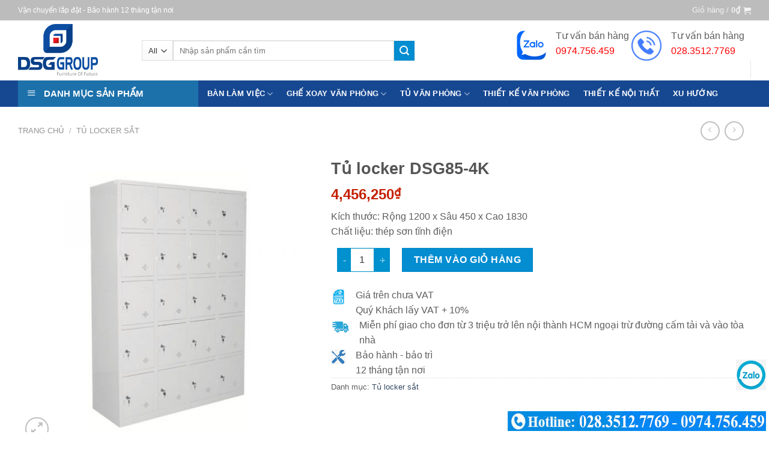

--- FILE ---
content_type: text/html; charset=UTF-8
request_url: https://banghevanphong.net.vn/product/tu-locker-dsg85-4k/
body_size: 23241
content:
<!DOCTYPE html>
<!--[if IE 9 ]> <html lang="vi" class="ie9 loading-site no-js"> <![endif]-->
<!--[if IE 8 ]> <html lang="vi" class="ie8 loading-site no-js"> <![endif]-->
<!--[if (gte IE 9)|!(IE)]><!--><html lang="vi" class="loading-site no-js"> <!--<![endif]-->
<head>
<meta name="google-site-verification" content="ODrl6L-uxXSdDDfTmHpWT9JgpO3V-4XKZ4NWhi7kolE" />
	<!-- Global site tag (gtag.js) - Google Analytics -->
<script async src="https://www.googletagmanager.com/gtag/js?id=G-LKWCN7Z2ND"></script>
<script>
  window.dataLayer = window.dataLayer || [];
  function gtag(){dataLayer.push(arguments);}
  gtag('js', new Date());

  gtag('config', 'G-LKWCN7Z2ND');
</script>
	<meta charset="UTF-8" />
	<meta name="viewport" content="width=device-width, initial-scale=1.0, maximum-scale=1.0, user-scalable=no" />

	<link rel="profile" href="http://gmpg.org/xfn/11" />
	<link rel="pingback" href="https://banghevanphong.net.vn/xmlrpc.php" />

	<script>(function(html){html.className = html.className.replace(/\bno-js\b/,'js')})(document.documentElement);</script>
<meta name='robots' content='max-image-preview:large' />

	<!-- This site is optimized with the Yoast SEO plugin v15.0 - https://yoast.com/wordpress/plugins/seo/ -->
	<title>Tủ locker DSG85-4K - Bàn ghế làm việc văn phòng</title>
	<meta name="robots" content="index, follow, max-snippet:-1, max-image-preview:large, max-video-preview:-1" />
	<link rel="canonical" href="https://banghevanphong.net.vn/product/tu-locker-dsg85-4k/" />
	<meta property="og:locale" content="vi_VN" />
	<meta property="og:type" content="article" />
	<meta property="og:title" content="Tủ locker DSG85-4K - Bàn ghế làm việc văn phòng" />
	<meta property="og:description" content="Kích thước: Rộng 1200 x Sâu 450 x Cao 1830 Chất liệu: thép sơn tĩnh điện" />
	<meta property="og:url" content="https://banghevanphong.net.vn/product/tu-locker-dsg85-4k/" />
	<meta property="og:site_name" content="Bàn ghế làm việc văn phòng" />
	<meta property="article:modified_time" content="2025-08-23T12:22:12+00:00" />
	<meta property="og:image" content="https://banghevanphong.net.vn/wp-content/uploads/2021/06/1254-tu-locker-dsg-85-4k-1.jpg" />
	<meta property="og:image:width" content="800" />
	<meta property="og:image:height" content="800" />
	<meta name="twitter:card" content="summary_large_image" />
	<script type="application/ld+json" class="yoast-schema-graph">{"@context":"https://schema.org","@graph":[{"@type":"WebSite","@id":"https://banghevanphong.net.vn/#website","url":"https://banghevanphong.net.vn/","name":"B\u00e0n gh\u1ebf l\u00e0m vi\u1ec7c v\u0103n ph\u00f2ng","description":"","potentialAction":[{"@type":"SearchAction","target":"https://banghevanphong.net.vn/?s={search_term_string}","query-input":"required name=search_term_string"}],"inLanguage":"vi"},{"@type":"ImageObject","@id":"https://banghevanphong.net.vn/product/tu-locker-dsg85-4k/#primaryimage","inLanguage":"vi","url":"https://banghevanphong.net.vn/wp-content/uploads/2021/06/1254-tu-locker-dsg-85-4k-1.jpg","width":800,"height":800},{"@type":"WebPage","@id":"https://banghevanphong.net.vn/product/tu-locker-dsg85-4k/#webpage","url":"https://banghevanphong.net.vn/product/tu-locker-dsg85-4k/","name":"T\u1ee7 locker DSG85-4K - B\u00e0n gh\u1ebf l\u00e0m vi\u1ec7c v\u0103n ph\u00f2ng","isPartOf":{"@id":"https://banghevanphong.net.vn/#website"},"primaryImageOfPage":{"@id":"https://banghevanphong.net.vn/product/tu-locker-dsg85-4k/#primaryimage"},"datePublished":"2021-06-03T03:04:48+00:00","dateModified":"2025-08-23T12:22:12+00:00","inLanguage":"vi","potentialAction":[{"@type":"ReadAction","target":["https://banghevanphong.net.vn/product/tu-locker-dsg85-4k/"]}]}]}</script>
	<!-- / Yoast SEO plugin. -->


<link rel='dns-prefetch' href='//s.w.org' />
<link rel="alternate" type="application/rss+xml" title="Dòng thông tin Bàn ghế làm việc văn phòng &raquo;" href="https://banghevanphong.net.vn/feed/" />
<link rel="alternate" type="application/rss+xml" title="Dòng phản hồi Bàn ghế làm việc văn phòng &raquo;" href="https://banghevanphong.net.vn/comments/feed/" />
<link rel="alternate" type="application/rss+xml" title="Bàn ghế làm việc văn phòng &raquo; Tủ locker DSG85-4K Dòng phản hồi" href="https://banghevanphong.net.vn/product/tu-locker-dsg85-4k/feed/" />
		<script type="text/javascript">
			window._wpemojiSettings = {"baseUrl":"https:\/\/s.w.org\/images\/core\/emoji\/13.1.0\/72x72\/","ext":".png","svgUrl":"https:\/\/s.w.org\/images\/core\/emoji\/13.1.0\/svg\/","svgExt":".svg","source":{"concatemoji":"https:\/\/banghevanphong.net.vn\/wp-includes\/js\/wp-emoji-release.min.js?ver=5.8.12"}};
			!function(e,a,t){var n,r,o,i=a.createElement("canvas"),p=i.getContext&&i.getContext("2d");function s(e,t){var a=String.fromCharCode;p.clearRect(0,0,i.width,i.height),p.fillText(a.apply(this,e),0,0);e=i.toDataURL();return p.clearRect(0,0,i.width,i.height),p.fillText(a.apply(this,t),0,0),e===i.toDataURL()}function c(e){var t=a.createElement("script");t.src=e,t.defer=t.type="text/javascript",a.getElementsByTagName("head")[0].appendChild(t)}for(o=Array("flag","emoji"),t.supports={everything:!0,everythingExceptFlag:!0},r=0;r<o.length;r++)t.supports[o[r]]=function(e){if(!p||!p.fillText)return!1;switch(p.textBaseline="top",p.font="600 32px Arial",e){case"flag":return s([127987,65039,8205,9895,65039],[127987,65039,8203,9895,65039])?!1:!s([55356,56826,55356,56819],[55356,56826,8203,55356,56819])&&!s([55356,57332,56128,56423,56128,56418,56128,56421,56128,56430,56128,56423,56128,56447],[55356,57332,8203,56128,56423,8203,56128,56418,8203,56128,56421,8203,56128,56430,8203,56128,56423,8203,56128,56447]);case"emoji":return!s([10084,65039,8205,55357,56613],[10084,65039,8203,55357,56613])}return!1}(o[r]),t.supports.everything=t.supports.everything&&t.supports[o[r]],"flag"!==o[r]&&(t.supports.everythingExceptFlag=t.supports.everythingExceptFlag&&t.supports[o[r]]);t.supports.everythingExceptFlag=t.supports.everythingExceptFlag&&!t.supports.flag,t.DOMReady=!1,t.readyCallback=function(){t.DOMReady=!0},t.supports.everything||(n=function(){t.readyCallback()},a.addEventListener?(a.addEventListener("DOMContentLoaded",n,!1),e.addEventListener("load",n,!1)):(e.attachEvent("onload",n),a.attachEvent("onreadystatechange",function(){"complete"===a.readyState&&t.readyCallback()})),(n=t.source||{}).concatemoji?c(n.concatemoji):n.wpemoji&&n.twemoji&&(c(n.twemoji),c(n.wpemoji)))}(window,document,window._wpemojiSettings);
		</script>
		<style type="text/css">
img.wp-smiley,
img.emoji {
	display: inline !important;
	border: none !important;
	box-shadow: none !important;
	height: 1em !important;
	width: 1em !important;
	margin: 0 .07em !important;
	vertical-align: -0.1em !important;
	background: none !important;
	padding: 0 !important;
}
</style>
	<link rel='stylesheet' id='dashicons-css'  href='https://banghevanphong.net.vn/wp-includes/css/dashicons.min.css?ver=5.8.12' type='text/css' media='all' />
<link rel='stylesheet' id='menu-icons-extra-css'  href='https://banghevanphong.net.vn/wp-content/plugins/ot-menu-pro/libs/menu-icons/css/extra.min.css?ver=0.10.2' type='text/css' media='all' />
<link rel='stylesheet' id='wp-block-library-css'  href='https://banghevanphong.net.vn/wp-includes/css/dist/block-library/style.min.css?ver=5.8.12' type='text/css' media='all' />
<link rel='stylesheet' id='premmerce_filter_admin_blocks_style-css'  href='https://banghevanphong.net.vn/wp-content/plugins/premmerce-woocommerce-product-filter/assets/blocks/style.css?ver=3.6' type='text/css' media='all' />
<link rel='stylesheet' id='wc-block-vendors-style-css'  href='https://banghevanphong.net.vn/wp-content/plugins/woocommerce/packages/woocommerce-blocks/build/vendors-style.css?ver=4.9.1' type='text/css' media='all' />
<link rel='stylesheet' id='wc-block-style-css'  href='https://banghevanphong.net.vn/wp-content/plugins/woocommerce/packages/woocommerce-blocks/build/style.css?ver=4.9.1' type='text/css' media='all' />
<link rel='stylesheet' id='contact-form-7-css'  href='https://banghevanphong.net.vn/wp-content/plugins/contact-form-7/includes/css/styles.css?ver=5.4.1' type='text/css' media='all' />
<link rel='stylesheet' id='menu-image-css'  href='https://banghevanphong.net.vn/wp-content/plugins/menu-image/includes/css/menu-image.css?ver=3.0.4' type='text/css' media='all' />
<link rel='stylesheet' id='ot-menu-pro-css'  href='https://banghevanphong.net.vn/wp-content/plugins/ot-menu-pro/assets/css/ot-menu-pro.min.css?ver=1.0.0' type='text/css' media='all' />
<style id='woocommerce-inline-inline-css' type='text/css'>
.woocommerce form .form-row .required { visibility: visible; }
</style>
<link rel='stylesheet' id='flatsome-icons-css'  href='https://banghevanphong.net.vn/wp-content/themes/flatsome/assets/css/fl-icons.css?ver=3.3' type='text/css' media='all' />
<link rel='stylesheet' id='woo-variation-swatches-css'  href='https://banghevanphong.net.vn/wp-content/plugins/woo-variation-swatches/assets/css/frontend.min.css?ver=1.1.17' type='text/css' media='all' />
<style id='woo-variation-swatches-inline-css' type='text/css'>
.variable-item:not(.radio-variable-item) { width : 30px; height : 30px; } .wvs-style-squared .button-variable-item { min-width : 30px; } .button-variable-item span { font-size : 16px; }
</style>
<link rel='stylesheet' id='woo-variation-swatches-theme-override-css'  href='https://banghevanphong.net.vn/wp-content/plugins/woo-variation-swatches/assets/css/wvs-theme-override.min.css?ver=1.1.17' type='text/css' media='all' />
<link rel='stylesheet' id='woo-variation-swatches-tooltip-css'  href='https://banghevanphong.net.vn/wp-content/plugins/woo-variation-swatches/assets/css/frontend-tooltip.min.css?ver=1.1.17' type='text/css' media='all' />
<link rel='stylesheet' id='flatsome-main-css'  href='https://banghevanphong.net.vn/wp-content/themes/flatsome/assets/css/flatsome.css?ver=3.8.3' type='text/css' media='all' />
<link rel='stylesheet' id='flatsome-shop-css'  href='https://banghevanphong.net.vn/wp-content/themes/flatsome/assets/css/flatsome-shop.css?ver=3.8.3' type='text/css' media='all' />
<link rel='stylesheet' id='flatsome-style-css'  href='https://banghevanphong.net.vn/wp-content/themes/flatsome-child/style.css?ver=3.0' type='text/css' media='all' />
<script type="text/template" id="tmpl-variation-template">
	<div class="woocommerce-variation-description">{{{ data.variation.variation_description }}}</div>
	<div class="woocommerce-variation-price">{{{ data.variation.price_html }}}</div>
	<div class="woocommerce-variation-availability">{{{ data.variation.availability_html }}}</div>
</script>
<script type="text/template" id="tmpl-unavailable-variation-template">
	<p>Rất tiếc, sản phẩm này hiện không tồn tại. Hãy chọn một phương thức kết hợp khác.</p>
</script>
<script type="text/javascript">(function(a,d){if(a._nsl===d){a._nsl=[];var c=function(){if(a.jQuery===d)setTimeout(c,33);else{for(var b=0;b<a._nsl.length;b++)a._nsl[b].call(a,a.jQuery);a._nsl={push:function(b){b.call(a,a.jQuery)}}}};c()}})(window);</script><script type='text/javascript' src='https://banghevanphong.net.vn/wp-includes/js/jquery/jquery.min.js?ver=3.6.0' id='jquery-core-js'></script>
<script type='text/javascript' src='https://banghevanphong.net.vn/wp-includes/js/jquery/jquery-migrate.min.js?ver=3.3.2' id='jquery-migrate-js'></script>
<link rel="https://api.w.org/" href="https://banghevanphong.net.vn/wp-json/" /><link rel="alternate" type="application/json" href="https://banghevanphong.net.vn/wp-json/wp/v2/product/2001" /><link rel="EditURI" type="application/rsd+xml" title="RSD" href="https://banghevanphong.net.vn/xmlrpc.php?rsd" />
<link rel="wlwmanifest" type="application/wlwmanifest+xml" href="https://banghevanphong.net.vn/wp-includes/wlwmanifest.xml" /> 
<meta name="generator" content="WordPress 5.8.12" />
<meta name="generator" content="WooCommerce 5.3.3" />
<link rel='shortlink' href='https://banghevanphong.net.vn/?p=2001' />
<link rel="alternate" type="application/json+oembed" href="https://banghevanphong.net.vn/wp-json/oembed/1.0/embed?url=https%3A%2F%2Fbanghevanphong.net.vn%2Fproduct%2Ftu-locker-dsg85-4k%2F" />
<link rel="alternate" type="text/xml+oembed" href="https://banghevanphong.net.vn/wp-json/oembed/1.0/embed?url=https%3A%2F%2Fbanghevanphong.net.vn%2Fproduct%2Ftu-locker-dsg85-4k%2F&#038;format=xml" />
<style>.bg{opacity: 0; transition: opacity 1s; -webkit-transition: opacity 1s;} .bg-loaded{opacity: 1;}</style><!--[if IE]><link rel="stylesheet" type="text/css" href="https://banghevanphong.net.vn/wp-content/themes/flatsome/assets/css/ie-fallback.css"><script src="//cdnjs.cloudflare.com/ajax/libs/html5shiv/3.6.1/html5shiv.js"></script><script>var head = document.getElementsByTagName('head')[0],style = document.createElement('style');style.type = 'text/css';style.styleSheet.cssText = ':before,:after{content:none !important';head.appendChild(style);setTimeout(function(){head.removeChild(style);}, 0);</script><script src="https://banghevanphong.net.vn/wp-content/themes/flatsome/assets/libs/ie-flexibility.js"></script><![endif]-->    <script type="text/javascript">
    WebFontConfig = {
      google: { families: [ "-apple-system,+BlinkMacSystemFont,+&quot;Segoe+UI&quot;,+Roboto,+Oxygen-Sans,+Ubuntu,+Cantarell,+&quot;Helvetica+Neue&quot;,+sans-serif:regular,regular","-apple-system,+BlinkMacSystemFont,+&quot;Segoe+UI&quot;,+Roboto,+Oxygen-Sans,+Ubuntu,+Cantarell,+&quot;Helvetica+Neue&quot;,+sans-serif:regular,regular","Roboto+Condensed:regular,regular","Roboto+Condensed:regular,regular", ] }
    };
    (function() {
      var wf = document.createElement('script');
      wf.src = 'https://ajax.googleapis.com/ajax/libs/webfont/1/webfont.js';
      wf.type = 'text/javascript';
      wf.async = 'true';
      var s = document.getElementsByTagName('script')[0];
      s.parentNode.insertBefore(wf, s);
    })(); </script>
  	<noscript><style>.woocommerce-product-gallery{ opacity: 1 !important; }</style></noscript>
	<link rel="icon" href="https://banghevanphong.net.vn/wp-content/uploads/2021/05/cropped-LOGO_Nmerchant-32x32.png" sizes="32x32" />
<link rel="icon" href="https://banghevanphong.net.vn/wp-content/uploads/2021/05/cropped-LOGO_Nmerchant-192x192.png" sizes="192x192" />
<link rel="apple-touch-icon" href="https://banghevanphong.net.vn/wp-content/uploads/2021/05/cropped-LOGO_Nmerchant-180x180.png" />
<meta name="msapplication-TileImage" content="https://banghevanphong.net.vn/wp-content/uploads/2021/05/cropped-LOGO_Nmerchant-270x270.png" />
<style id="custom-css" type="text/css">:root {--primary-color: #ffffff;}.full-width .ubermenu-nav, .container, .row{max-width: 1250px}.row.row-collapse{max-width: 1220px}.row.row-small{max-width: 1242.5px}.row.row-large{max-width: 1280px}.header-main{height: 100px}#logo img{max-height: 100px}#logo{width:176px;}#logo img{padding:6px 0;}.header-bottom{min-height: 30px}.header-top{min-height: 34px}.transparent .header-main{height: 30px}.transparent #logo img{max-height: 30px}.has-transparent + .page-title:first-of-type,.has-transparent + #main > .page-title,.has-transparent + #main > div > .page-title,.has-transparent + #main .page-header-wrapper:first-of-type .page-title{padding-top: 110px;}.header.show-on-scroll,.stuck .header-main{height:70px!important}.stuck #logo img{max-height: 70px!important}.search-form{ width: 73%;}.header-bg-color, .header-wrapper {background-color: rgba(255,255,255,0.9)}.header-bottom {background-color: #164892}.stuck .header-main .nav > li > a{line-height: 50px }.header-bottom-nav > li > a{line-height: 10px }@media (max-width: 549px) {.header-main{height: 70px}#logo img{max-height: 70px}}.main-menu-overlay{background-color: #164892}.header-top{background-color:#bcbcbc!important;}/* Color */.accordion-title.active, .has-icon-bg .icon .icon-inner,.logo a, .primary.is-underline, .primary.is-link, .badge-outline .badge-inner, .nav-outline > li.active> a,.nav-outline >li.active > a, .cart-icon strong,[data-color='primary'], .is-outline.primary{color: #ffffff;}/* Color !important */[data-text-color="primary"]{color: #ffffff!important;}/* Background Color */[data-text-bg="primary"]{background-color: #ffffff;}/* Background */.scroll-to-bullets a,.featured-title, .label-new.menu-item > a:after, .nav-pagination > li > .current,.nav-pagination > li > span:hover,.nav-pagination > li > a:hover,.has-hover:hover .badge-outline .badge-inner,button[type="submit"], .button.wc-forward:not(.checkout):not(.checkout-button), .button.submit-button, .button.primary:not(.is-outline),.featured-table .title,.is-outline:hover, .has-icon:hover .icon-label,.nav-dropdown-bold .nav-column li > a:hover, .nav-dropdown.nav-dropdown-bold > li > a:hover, .nav-dropdown-bold.dark .nav-column li > a:hover, .nav-dropdown.nav-dropdown-bold.dark > li > a:hover, .is-outline:hover, .tagcloud a:hover,.grid-tools a, input[type='submit']:not(.is-form), .box-badge:hover .box-text, input.button.alt,.nav-box > li > a:hover,.nav-box > li.active > a,.nav-pills > li.active > a ,.current-dropdown .cart-icon strong, .cart-icon:hover strong, .nav-line-bottom > li > a:before, .nav-line-grow > li > a:before, .nav-line > li > a:before,.banner, .header-top, .slider-nav-circle .flickity-prev-next-button:hover svg, .slider-nav-circle .flickity-prev-next-button:hover .arrow, .primary.is-outline:hover, .button.primary:not(.is-outline), input[type='submit'].primary, input[type='submit'].primary, input[type='reset'].button, input[type='button'].primary, .badge-inner{background-color: #ffffff;}/* Border */.nav-vertical.nav-tabs > li.active > a,.scroll-to-bullets a.active,.nav-pagination > li > .current,.nav-pagination > li > span:hover,.nav-pagination > li > a:hover,.has-hover:hover .badge-outline .badge-inner,.accordion-title.active,.featured-table,.is-outline:hover, .tagcloud a:hover,blockquote, .has-border, .cart-icon strong:after,.cart-icon strong,.blockUI:before, .processing:before,.loading-spin, .slider-nav-circle .flickity-prev-next-button:hover svg, .slider-nav-circle .flickity-prev-next-button:hover .arrow, .primary.is-outline:hover{border-color: #ffffff}.nav-tabs > li.active > a{border-top-color: #ffffff}.widget_shopping_cart_content .blockUI.blockOverlay:before { border-left-color: #ffffff }.woocommerce-checkout-review-order .blockUI.blockOverlay:before { border-left-color: #ffffff }/* Fill */.slider .flickity-prev-next-button:hover svg,.slider .flickity-prev-next-button:hover .arrow{fill: #ffffff;}/* Background Color */[data-icon-label]:after, .secondary.is-underline:hover,.secondary.is-outline:hover,.icon-label,.button.secondary:not(.is-outline),.button.alt:not(.is-outline), .badge-inner.on-sale, .button.checkout, .single_add_to_cart_button{ background-color:#048dd1; }[data-text-bg="secondary"]{background-color: #048dd1;}/* Color */.secondary.is-underline,.secondary.is-link, .secondary.is-outline,.stars a.active, .star-rating:before, .woocommerce-page .star-rating:before,.star-rating span:before, .color-secondary{color: #048dd1}/* Color !important */[data-text-color="secondary"]{color: #048dd1!important;}/* Border */.secondary.is-outline:hover{border-color:#048dd1}body{font-size: 100%;}@media screen and (max-width: 549px){body{font-size: 100%;}}body{font-family:"-apple-system, BlinkMacSystemFont, &quot;Segoe UI&quot;, Roboto, Oxygen-Sans, Ubuntu, Cantarell, &quot;Helvetica Neue&quot;, sans-serif", sans-serif}body{font-weight: 0}body{color: #5e5e5e}.nav > li > a {font-family:"Roboto Condensed", sans-serif;}.nav > li > a {font-weight: 0;}h1,h2,h3,h4,h5,h6,.heading-font, .off-canvas-center .nav-sidebar.nav-vertical > li > a{font-family: "-apple-system, BlinkMacSystemFont, &quot;Segoe UI&quot;, Roboto, Oxygen-Sans, Ubuntu, Cantarell, &quot;Helvetica Neue&quot;, sans-serif", sans-serif;}h1,h2,h3,h4,h5,h6,.heading-font,.banner h1,.banner h2{font-weight: 0;}.alt-font{font-family: "Roboto Condensed", sans-serif;}.alt-font{font-weight: 0!important;}.header:not(.transparent) .header-bottom-nav.nav > li > a{color: #ffffff;}.header:not(.transparent) .header-bottom-nav.nav > li > a:hover,.header:not(.transparent) .header-bottom-nav.nav > li.active > a,.header:not(.transparent) .header-bottom-nav.nav > li.current > a,.header:not(.transparent) .header-bottom-nav.nav > li > a.active,.header:not(.transparent) .header-bottom-nav.nav > li > a.current{color: #dd9933;}.header-bottom-nav.nav-line-bottom > li > a:before,.header-bottom-nav.nav-line-grow > li > a:before,.header-bottom-nav.nav-line > li > a:before,.header-bottom-nav.nav-box > li > a:hover,.header-bottom-nav.nav-box > li.active > a,.header-bottom-nav.nav-pills > li > a:hover,.header-bottom-nav.nav-pills > li.active > a{color:#FFF!important;background-color: #dd9933;}.shop-page-title.featured-title .title-bg{ background-image: url(https://banghevanphong.net.vn/wp-content/uploads/2021/06/1254-tu-locker-dsg-85-4k-1.jpg)!important;}@media screen and (min-width: 550px){.products .box-vertical .box-image{min-width: 300px!important;width: 300px!important;}}.footer-1{background-color: #ffffff}.footer-2{background-color: #ffffff}.absolute-footer, html{background-color: #FFFFFF}.page-title-small + main .product-container > .row{padding-top:0;}.label-new.menu-item > a:after{content:"New";}.label-hot.menu-item > a:after{content:"Hot";}.label-sale.menu-item > a:after{content:"Sale";}.label-popular.menu-item > a:after{content:"Popular";}</style>		<style type="text/css" id="wp-custom-css">
			#wide-nav > .flex-row > .flex-left {
    width: 25%;
    min-width: 300px;
    margin-right: 15px;
	  background: #1e73be;
}
.ot-menu-pro>li>a {
    color: #325e9f;
}
.ot-menu-pro a:hover{
	background:#1e73be;
  color: #ffffff
}
.box {
    transition: opacity 0.3s, transform 0.3s, background-color 0.3s;
    border: 1px solid #ddd;
}
.box:hover {
    border-bottom: 3px solid #325e9f;
}
.sf-menu a {
	 font-weight: bold;
    color: #325e9f;
}
.nav-dropdown-default {
	background: #1e73be;
	color: #fff;
	padding: 10px
}
.nav-tabs>li>a {
background: #1e73be;	
	color:#fff;
}
.nav-dropdown>li>a {
color:#fff;
}
.is-form, button.is-form, input[type='submit'].is-form, input[type='reset'].is-form, input[type='button'].is-form {
	border: 1px solid #0091ce;
	color: #fff;
}
.mfp-content .product-lightbox-inner .quantity .plus, #wrapper .quantity .plus {
	background: #0091ce;
}
.mfp-content .product-lightbox-inner .quantity .minus, #wrapper .quantity .minus {
	background: #0091ce;
}
.quantity input {
	border: 1px solid #0091ce;
}
pre, blockquote, form, figure, p, dl, ul, ol {
	margin: 15px 10px 10px 10px;
}
table.variations {
    width: 100%;
    margin-bottom: 6px;
    padding: 7px 7px 7px 7px;
    border: 1px dashed #0091ce;
		border-radius: 10px;}

.woo-variation-swatches .variable-items-wrapper .variable-item:not(.radio-variable-item).selected, .woo-variation-swatches .variable-items-wrapper .variable-item:not(.radio-variable-item).selected:hover {
  background: #0091ce;
	color: #fff;
  box-shadow: 0 0 0 2px rgb(255 255 255 / 90%);
}

span.amount {
   	color: #c52000;
}
span.widget-title {
	color: #0091ce;
}
.scroll-to-bullets a, .featured-title, .label-new.menu-item > a:after, .nav-pagination > li > .current, .nav-pagination > li > span:hover, .nav-pagination > li > a:hover, .has-hover:hover .badge-outline .badge-inner, button[type="submit"], .button.wc-forward:not(.checkout):not(.checkout-button), .button.submit-button, .button.primary:not(.is-outline), .featured-table .title, .is-outline:hover, .has-icon:hover .icon-label, .nav-dropdown-bold .nav-column li > a:hover, .nav-dropdown.nav-dropdown-bold > li > a:hover, .nav-dropdown-bold.dark .nav-column li > a:hover, .nav-dropdown.nav-dropdown-bold.dark > li > a:hover, .is-outline:hover, .tagcloud a:hover, .grid-tools a, input[type='submit']:not(.is-form), .box-badge:hover .box-text, input.button.alt, .nav-box > li > a:hover, .nav-box > li.active > a, .nav-pills > li.active > a, .current-dropdown .cart-icon strong, .cart-icon:hover strong, .nav-line-bottom > li > a:before, .nav-line-grow > li > a:before, .nav-line > li > a:before, .banner, .header-top, .slider-nav-circle .flickity-prev-next-button:hover svg, .slider-nav-circle .flickity-prev-next-button:hover .arrow, .primary.is-outline:hover, .button.primary:not(.is-outline), input[type='submit'].primary, input[type='submit'].primary, input[type='reset'].button, input[type='button'].primary, .badge-inner {
    background-color: #0091ce;
}
.is-form, button.is-form, input[type='submit'].is-form, input[type='reset'].is-form, input[type='button'].is-form {
	color:#0091ce
}
@media only screen and (max-width : 960px){
#ads-right{display:none}
}

		</style>
		</head>

<body class="product-template-default single single-product postid-2001 theme-flatsome ot-vertical-menu woocommerce woocommerce-page woocommerce-no-js woo-variation-swatches wvs-theme-flatsome-child wvs-theme-child-flatsome wvs-style-squared wvs-attr-behavior-blur-no-cross wvs-tooltip wvs-css full-width lightbox nav-dropdown-has-arrow has-lightbox">


<a class="skip-link screen-reader-text" href="#main">Skip to content</a>

<div id="wrapper">


<header id="header" class="header has-sticky sticky-jump">
   <div class="header-wrapper">
	<div id="top-bar" class="header-top hide-for-sticky nav-dark">
    <div class="flex-row container">
      <div class="flex-col hide-for-medium flex-left">
          <ul class="nav nav-left medium-nav-center nav-small  nav-line-grow">
              <li class="html custom html_topbar_right">Vận chuyển lắp đặt - Bảo hành 12 tháng tận nơi</li>          </ul>
      </div><!-- flex-col left -->

      <div class="flex-col hide-for-medium flex-center">
          <ul class="nav nav-center nav-small  nav-line-grow">
                        </ul>
      </div><!-- center -->

      <div class="flex-col hide-for-medium flex-right">
         <ul class="nav top-bar-nav nav-right nav-small  nav-line-grow">
              <li class="cart-item has-icon has-dropdown">

<a href="https://banghevanphong.net.vn/cart/" title="Giỏ hàng" class="header-cart-link is-small">


<span class="header-cart-title">
   Giỏ hàng   /      <span class="cart-price"><span class="woocommerce-Price-amount amount"><bdi>0<span class="woocommerce-Price-currencySymbol">&#8363;</span></bdi></span></span>
  </span>

    <i class="icon-shopping-cart"
    data-icon-label="0">
  </i>
  </a>

 <ul class="nav-dropdown nav-dropdown-default">
    <li class="html widget_shopping_cart">
      <div class="widget_shopping_cart_content">
        

	<p class="woocommerce-mini-cart__empty-message">Chưa có sản phẩm trong giỏ hàng.</p>


      </div>
    </li>
     </ul><!-- .nav-dropdown -->

</li>
          </ul>
      </div><!-- .flex-col right -->

            <div class="flex-col show-for-medium flex-grow">
          <ul class="nav nav-center nav-small mobile-nav  nav-line-grow">
              <li class="html custom html_topbar_left"><strong class="uppercase">Hotline: <a href="tel:02835127777">028.3512.7777</a> </strong>

</li>          </ul>
      </div>
      
    </div><!-- .flex-row -->
</div><!-- #header-top -->
<div id="masthead" class="header-main hide-for-sticky">
      <div class="header-inner flex-row container logo-left" role="navigation">

          <!-- Logo -->
          <div id="logo" class="flex-col logo">
            <!-- Header logo -->
<a href="https://banghevanphong.net.vn/" title="Bàn ghế làm việc văn phòng" rel="home">
    <img width="176" height="100" src="https://banghevanphong.net.vn/wp-content/uploads/2021/05/LOGO_N.png" class="header_logo header-logo" alt="Bàn ghế làm việc văn phòng"/><img  width="176" height="100" src="https://banghevanphong.net.vn/wp-content/uploads/2021/05/LOGO_N.png" class="header-logo-dark" alt="Bàn ghế làm việc văn phòng"/></a>
<p class="logo-tagline"></p>          </div>

          <!-- Mobile Left Elements -->
          <div class="flex-col show-for-medium flex-left">
            <ul class="mobile-nav nav nav-left ">
              <li class="nav-icon has-icon">
  <div class="header-button">		<a href="#" data-open="#main-menu" data-pos="left" data-bg="main-menu-overlay" data-color="" class="icon primary button circle is-small" aria-controls="main-menu" aria-expanded="false">
		
		  <i class="icon-menu" ></i>
		  <span class="menu-title uppercase hide-for-small">Menu</span>		</a>
	 </div> </li>            </ul>
          </div>

          <!-- Left Elements -->
          <div class="flex-col hide-for-medium flex-left
            flex-grow">
            <ul class="header-nav header-nav-main nav nav-left  nav-uppercase" >
              <li class="header-search-form search-form html relative has-icon">
	<div class="header-search-form-wrapper">
		<div class="searchform-wrapper ux-search-box relative is-normal"><form role="search" method="get" class="searchform" action="https://banghevanphong.net.vn/">
		<div class="flex-row relative">
						<div class="flex-col search-form-categories">
			<select class="search_categories resize-select mb-0" name="product_cat"><option value="" selected='selected'>All</option><option value="ban-ghe-an-khu-cong-nghiep">Bàn ghế ăn khu công nghiệp</option><option value="ban-ghe-inox">Bàn ghế inox</option><option value="ban-hien-dai">Bàn hiện đại</option><option value="ban-lam-viec">Bàn làm việc</option><option value="ghe-chan-tinh-co-dinh">Ghế chân tĩnh cố định</option><option value="ghe-hien-dai">Ghế hiện đại</option><option value="ghe-training">Ghế training</option><option value="ghe-truyen-thong">Ghế truyền thống</option><option value="ghe-xoay-van-phong">Ghế xoay văn phòng</option><option value="tu-ho-so-go">Tủ hồ sơ gỗ</option><option value="tu-ho-so-sat">Tủ hồ sơ sắt</option><option value="tu-locker-sat">Tủ locker sắt</option></select>			</div><!-- .flex-col -->
									<div class="flex-col flex-grow">
			  <input type="search" class="search-field mb-0" name="s" value="" placeholder="Nhập sản phẩm cần tìm" />
		    <input type="hidden" name="post_type" value="product" />
        			</div><!-- .flex-col -->
			<div class="flex-col">
				<button type="submit" class="ux-search-submit submit-button secondary button icon mb-0">
					<i class="icon-search" ></i>				</button>
			</div><!-- .flex-col -->
		</div><!-- .flex-row -->
	 <div class="live-search-results text-left z-top"></div>
</form>
</div>	</div>
</li>            </ul>
          </div>

          <!-- Right Elements -->
          <div class="flex-col hide-for-medium flex-right">
            <ul class="header-nav header-nav-main nav nav-right  nav-uppercase">
              <li class="header-block"><div class="header-block-block-1"><div class="row row-collapse"  id="row-1629893690">

<div class="col medium-6 small-12 large-6"  ><div class="col-inner"  >


		<div class="icon-box featured-box icon-box-left text-left"  >
					<div class="icon-box-img" style="width: 50px">
				<div class="icon">
					<div class="icon-inner" >
						<img width="400" height="400" src="https://banghevanphong.net.vn/wp-content/uploads/2021/06/zalo-4-copy-400x400.png" class="attachment-medium size-medium" alt="" loading="lazy" srcset="https://banghevanphong.net.vn/wp-content/uploads/2021/06/zalo-4-copy-400x400.png 400w, https://banghevanphong.net.vn/wp-content/uploads/2021/06/zalo-4-copy-280x280.png 280w, https://banghevanphong.net.vn/wp-content/uploads/2021/06/zalo-4-copy-300x300.png 300w, https://banghevanphong.net.vn/wp-content/uploads/2021/06/zalo-4-copy-100x100.png 100w, https://banghevanphong.net.vn/wp-content/uploads/2021/06/zalo-4-copy.png 500w" sizes="(max-width: 400px) 100vw, 400px" />					</div>
				</div>
			</div>
				<div class="icon-box-text last-reset">
									

<p>Tư vấn bán hàng</p>
<p><span style="font-size: 100%;"><a href="http://zalo.me/0974756459"><span style="font-family: 'comic sans ms', sans-serif; color: #ff0000;">0974.756.459</span></a></span></p>

		</div>
	</div><!-- .icon-box -->
	
	

</div></div>
<div class="col medium-6 small-12 large-6"  ><div class="col-inner"  >


		<div class="icon-box featured-box icon-box-left text-left"  >
					<div class="icon-box-img" style="width: 50px">
				<div class="icon">
					<div class="icon-inner" >
						<img width="225" height="225" src="https://banghevanphong.net.vn/wp-content/uploads/2021/06/tai-xuong.png" class="attachment-medium size-medium" alt="" loading="lazy" srcset="https://banghevanphong.net.vn/wp-content/uploads/2021/06/tai-xuong.png 225w, https://banghevanphong.net.vn/wp-content/uploads/2021/06/tai-xuong-100x100.png 100w" sizes="(max-width: 225px) 100vw, 225px" />					</div>
				</div>
			</div>
				<div class="icon-box-text last-reset">
									

<p>Tư vấn bán hàng</p>
<p><span style="font-family: 'comic sans ms', sans-serif; color: #ff0000; font-size: 100%;">028.3512.7769</span></p>

		</div>
	</div><!-- .icon-box -->
	
	

</div></div>


<style scope="scope">

#row-1629893690 > .col > .col-inner {
  padding: 10px 0px 0px 0px;
}
</style>
</div></div></li><li class="header-divider"></li>            </ul>
          </div>

          <!-- Mobile Right Elements -->
          <div class="flex-col show-for-medium flex-right">
            <ul class="mobile-nav nav nav-right ">
              <li class="cart-item has-icon">

      <a href="https://banghevanphong.net.vn/cart/" class="header-cart-link off-canvas-toggle nav-top-link is-small" data-open="#cart-popup" data-class="off-canvas-cart" title="Giỏ hàng" data-pos="right">
  
    <i class="icon-shopping-cart"
    data-icon-label="0">
  </i>
  </a>


  <!-- Cart Sidebar Popup -->
  <div id="cart-popup" class="mfp-hide widget_shopping_cart">
  <div class="cart-popup-inner inner-padding">
      <div class="cart-popup-title text-center">
          <h4 class="uppercase">Giỏ hàng</h4>
          <div class="is-divider"></div>
      </div>
      <div class="widget_shopping_cart_content">
          

	<p class="woocommerce-mini-cart__empty-message">Chưa có sản phẩm trong giỏ hàng.</p>


      </div>
             <div class="cart-sidebar-content relative"></div>  </div>
  </div>

</li>
            </ul>
          </div>

      </div><!-- .header-inner -->
     
            <!-- Header divider -->
      <div class="container"><div class="top-divider full-width"></div></div>
      </div><!-- .header-main --><div id="wide-nav" class="header-bottom wide-nav flex-has-center hide-for-medium">
    <div class="flex-row container">

                        <div class="flex-col hide-for-medium flex-left">
                <ul class="nav header-nav header-bottom-nav nav-left  nav-spacing-large nav-uppercase">
                                <div id="mega-menu-wrap"
                 class="ot-menu ot-vm-click">
                <div id="mega-menu-title">
                    <i class="icon-menu"></i> DANH MỤC SẢN PHẨM                </div>
				<ul id="mega_menu" class="sf-menu sf-vertical ot-menu-pro"><li id="menu-item-3171" class="menu-item menu-item-type-taxonomy menu-item-object-product_cat menu-item-has-children menu-item-3171 mega-float- el-depth-0 menu-parent-id-0"><a href="https://banghevanphong.net.vn/1/ban-lam-viec/" class="menu-image-title-after menu-image-not-hovered"><img width="24" height="24" src="https://banghevanphong.net.vn/wp-content/uploads/2021/07/iban-24x24.png" class="menu-image menu-image-title-after" alt="" loading="lazy" /><span class="menu-image-title-after menu-image-title">Bàn làm việc</span></a>
<ul data-depth='0' class="sub-menu">
	<li id="menu-item-3172" class="menu-item menu-item-type-taxonomy menu-item-object-product_cat menu-item-3172 mega-float- el-depth-1 menu-parent-id-3171 ot-mega-section sf-item-col-3"><a href="https://banghevanphong.net.vn/1/ban-lam-viec/ban-chan-sat-mat-go/">Bàn chân sắt mặt gỗ</a></li>
	<li id="menu-item-3173" class="menu-item menu-item-type-taxonomy menu-item-object-product_cat menu-item-3173 mega-float- el-depth-1 menu-parent-id-3171 ot-mega-section sf-item-col-3"><a href="https://banghevanphong.net.vn/1/ban-lam-viec/ban-chu-l/">Bàn chữ L</a></li>
	<li id="menu-item-3175" class="menu-item menu-item-type-taxonomy menu-item-object-product_cat menu-item-3175 mega-float- el-depth-1 menu-parent-id-3171 ot-mega-section sf-item-col-3"><a href="https://banghevanphong.net.vn/1/ban-lam-viec/ban-hop-chan-sat-hien-dai/">Bàn họp chân sắt hiện đại</a></li>
	<li id="menu-item-3176" class="menu-item menu-item-type-taxonomy menu-item-object-product_cat menu-item-3176 mega-float- el-depth-1 menu-parent-id-3171 ot-mega-section sf-item-col-3"><a href="https://banghevanphong.net.vn/1/ban-lam-viec/ban-hop-truyen-thong/">Bàn họp truyền thống</a></li>
	<li id="menu-item-3177" class="menu-item menu-item-type-taxonomy menu-item-object-product_cat menu-item-3177 mega-float- el-depth-1 menu-parent-id-3171 ot-mega-section sf-item-col-3"><a href="https://banghevanphong.net.vn/1/ban-lam-viec/ban-lien-tu/">Bàn liền tủ</a></li>
</ul>
</li>
<li id="menu-item-3174" class="menu-item menu-item-type-taxonomy menu-item-object-product_cat menu-item-3174 mega-float- el-depth-0 menu-parent-id-0"><a href="https://banghevanphong.net.vn/1/ban-lam-viec/ban-giam-doc/" class="menu-image-title-after menu-image-not-hovered"><img width="24" height="24" src="https://banghevanphong.net.vn/wp-content/uploads/2021/07/bossdesk-24x24.png" class="menu-image menu-image-title-after" alt="" loading="lazy" /><span class="menu-image-title-after menu-image-title">Bàn lãnh đạo VIP</span></a></li>
<li id="menu-item-3188" class="menu-item menu-item-type-taxonomy menu-item-object-product_cat menu-item-3188 mega-float- el-depth-0 menu-parent-id-0"><a href="https://banghevanphong.net.vn/1/ghe-xoay-van-phong/ghe-vip/" class="menu-image-title-after menu-image-not-hovered"><img width="24" height="24" src="https://banghevanphong.net.vn/wp-content/uploads/2021/07/chair-24x24.png" class="menu-image menu-image-title-after" alt="" loading="lazy" /><span class="menu-image-title-after menu-image-title">Ghế VIP</span></a></li>
<li id="menu-item-3183" class="menu-item menu-item-type-taxonomy menu-item-object-product_cat menu-item-has-children menu-item-3183 mega-float- el-depth-0 menu-parent-id-0"><a href="https://banghevanphong.net.vn/1/ghe-xoay-van-phong/" class="menu-image-title-after menu-image-not-hovered"><img width="24" height="24" src="https://banghevanphong.net.vn/wp-content/uploads/2021/07/chairstaff-24x24.png" class="menu-image menu-image-title-after" alt="" loading="lazy" /><span class="menu-image-title-after menu-image-title">Ghế xoay văn phòng</span></a>
<ul data-depth='0' class="sub-menu">
	<li id="menu-item-3184" class="menu-item menu-item-type-taxonomy menu-item-object-product_cat menu-item-3184 mega-float- el-depth-1 menu-parent-id-3183 ot-mega-section sf-item-col-3"><a href="https://banghevanphong.net.vn/1/ghe-xoay-van-phong/ghe-giam-doc-cao-cap/">Ghế giám đốc cao cấp</a></li>
	<li id="menu-item-3185" class="menu-item menu-item-type-taxonomy menu-item-object-product_cat menu-item-3185 mega-float- el-depth-1 menu-parent-id-3183 ot-mega-section sf-item-col-3"><a href="https://banghevanphong.net.vn/1/ghe-xoay-van-phong/ghe-giam-doc-gia-re/">Ghế giám đốc giá rẻ</a></li>
	<li id="menu-item-3186" class="menu-item menu-item-type-taxonomy menu-item-object-product_cat menu-item-3186 mega-float- el-depth-1 menu-parent-id-3183 ot-mega-section sf-item-col-3"><a href="https://banghevanphong.net.vn/1/ghe-xoay-van-phong/ghe-nhan-vien-hien-dai/">Ghế lưới nhân viên hiện đại</a></li>
	<li id="menu-item-3187" class="menu-item menu-item-type-taxonomy menu-item-object-product_cat menu-item-3187 mega-float- el-depth-1 menu-parent-id-3183 ot-mega-section sf-item-col-3"><a href="https://banghevanphong.net.vn/1/ghe-xoay-van-phong/ghe-nhan-vien-truyen-thong/">Ghế nhân viên truyền thống</a></li>
</ul>
</li>
<li id="menu-item-3325" class="menu-item menu-item-type-taxonomy menu-item-object-product_cat menu-item-has-children menu-item-3325 mega-float- el-depth-0 menu-parent-id-0"><a href="https://banghevanphong.net.vn/1/ghe-chan-tinh-co-dinh/" class="menu-image-title-after menu-image-not-hovered"><img width="24" height="24" src="https://banghevanphong.net.vn/wp-content/uploads/2021/07/meet-24x24.png" class="menu-image menu-image-title-after" alt="" loading="lazy" /><span class="menu-image-title-after menu-image-title">Ghế chân tĩnh cố định</span></a>
<ul data-depth='0' class="sub-menu">
	<li id="menu-item-3326" class="menu-item menu-item-type-taxonomy menu-item-object-product_cat menu-item-3326 mega-float- el-depth-1 menu-parent-id-3325 ot-mega-section sf-item-col-3"><a href="https://banghevanphong.net.vn/1/ghe-chan-tinh-co-dinh/ghe-chan-quy-truyen-thong/">Ghế chân quỳ truyền thống</a></li>
	<li id="menu-item-3328" class="menu-item menu-item-type-taxonomy menu-item-object-product_cat menu-item-3328 mega-float- el-depth-1 menu-parent-id-3325 ot-mega-section sf-item-col-3"><a href="https://banghevanphong.net.vn/1/ghe-chan-tinh-co-dinh/ghe-luoi-chan-quy/">Ghế họp lưới chân quỳ</a></li>
	<li id="menu-item-3327" class="menu-item menu-item-type-taxonomy menu-item-object-product_cat menu-item-3327 mega-float- el-depth-1 menu-parent-id-3325 ot-mega-section sf-item-col-3"><a href="https://banghevanphong.net.vn/1/ghe-chan-tinh-co-dinh/ghe-hop-lanh-dao/">Ghế họp lãnh đạo</a></li>
</ul>
</li>
<li id="menu-item-3189" class="menu-item menu-item-type-taxonomy menu-item-object-product_cat menu-item-3189 mega-float- el-depth-0 menu-parent-id-0"><a href="https://banghevanphong.net.vn/1/tu-ho-so-go/" class="menu-image-title-after menu-image-not-hovered"><img width="24" height="24" src="https://banghevanphong.net.vn/wp-content/uploads/2021/07/tu-24x24.png" class="menu-image menu-image-title-after" alt="" loading="lazy" /><span class="menu-image-title-after menu-image-title">Tủ hồ sơ gỗ</span></a></li>
<li id="menu-item-3190" class="menu-item menu-item-type-taxonomy menu-item-object-product_cat menu-item-has-children menu-item-3190 mega-float- el-depth-0 menu-parent-id-0"><a href="https://banghevanphong.net.vn/1/tu-ho-so-sat/" class="menu-image-title-after menu-image-not-hovered"><img width="24" height="24" src="https://banghevanphong.net.vn/wp-content/uploads/2021/07/steels-cabinet-24x24.jpg" class="menu-image menu-image-title-after" alt="" loading="lazy" /><span class="menu-image-title-after menu-image-title">Tủ hồ sơ sắt</span></a>
<ul data-depth='0' class="sub-menu">
	<li id="menu-item-3191" class="menu-item menu-item-type-taxonomy menu-item-object-product_cat current-product-ancestor current-menu-parent current-product-parent menu-item-3191 mega-float- el-depth-1 menu-parent-id-3190 ot-mega-section sf-item-col-3"><a href="https://banghevanphong.net.vn/1/tu-locker-sat/">Tủ locker sắt</a></li>
</ul>
</li>
<li id="menu-item-3196" class="menu-item menu-item-type-taxonomy menu-item-object-product_cat menu-item-3196 mega-float- el-depth-0 menu-parent-id-0"><a href="https://banghevanphong.net.vn/1/tu-van-phong/" class="menu-image-title-after menu-image-not-hovered"><img width="24" height="24" src="https://banghevanphong.net.vn/wp-content/uploads/2021/07/office-cabinet-24x24.jpg" class="menu-image menu-image-title-after" alt="" loading="lazy" /><span class="menu-image-title-after menu-image-title">Tủ văn phòng</span></a></li>
<li id="menu-item-3194" class="menu-item menu-item-type-taxonomy menu-item-object-product_cat menu-item-has-children menu-item-3194 mega-float- el-depth-0 menu-parent-id-0"><a href="https://banghevanphong.net.vn/1/ban-ghe-inox/" class="menu-image-title-after menu-image-not-hovered"><img width="24" height="24" src="https://banghevanphong.net.vn/wp-content/uploads/2021/07/stell-24x24.png" class="menu-image menu-image-title-after" alt="" loading="lazy" /><span class="menu-image-title-after menu-image-title">Bàn ghế inox</span></a>
<ul data-depth='0' class="sub-menu">
	<li id="menu-item-3193" class="menu-item menu-item-type-taxonomy menu-item-object-product_cat menu-item-3193 mega-float- el-depth-1 menu-parent-id-3194 ot-mega-section sf-item-col-3"><a href="https://banghevanphong.net.vn/1/ban-ghe-an-khu-cong-nghiep/">Bàn ghế ăn khu công nghiệp</a></li>
	<li id="menu-item-3195" class="menu-item menu-item-type-taxonomy menu-item-object-product_cat menu-item-3195 mega-float- el-depth-1 menu-parent-id-3194 ot-mega-section sf-item-col-3"><a href="https://banghevanphong.net.vn/1/ban-ghe-xep/">Bàn ghế xếp</a></li>
</ul>
</li>
</ul>            </div>
			                </ul>
            </div><!-- flex-col -->
            
                        <div class="flex-col hide-for-medium flex-center">
                <ul class="nav header-nav header-bottom-nav nav-center  nav-spacing-large nav-uppercase">
                    <li id="menu-item-1033" class="menu-item menu-item-type-taxonomy menu-item-object-product_cat menu-item-has-children  menu-item-1033 has-dropdown"><a href="https://banghevanphong.net.vn/1/ban-lam-viec/" class="nav-top-link">Bàn làm việc<i class="icon-angle-down" ></i></a>
<ul class='nav-dropdown nav-dropdown-default'>
	<li id="menu-item-1037" class="menu-item menu-item-type-taxonomy menu-item-object-product_cat  menu-item-1037"><a href="https://banghevanphong.net.vn/1/ban-lam-viec/ban-lien-tu/">Bàn liền tủ</a></li>
	<li id="menu-item-1034" class="menu-item menu-item-type-taxonomy menu-item-object-product_cat  menu-item-1034"><a href="https://banghevanphong.net.vn/1/ban-lam-viec/ban-chan-sat-mat-go/">Bàn chân sắt mặt gỗ</a></li>
	<li id="menu-item-1035" class="menu-item menu-item-type-taxonomy menu-item-object-product_cat  menu-item-1035"><a href="https://banghevanphong.net.vn/1/ban-lam-viec/ban-chu-l/">Bàn chữ L</a></li>
	<li id="menu-item-1036" class="menu-item menu-item-type-taxonomy menu-item-object-product_cat  menu-item-1036"><a href="https://banghevanphong.net.vn/1/ban-lam-viec/ban-giam-doc/">Bàn giám đốc</a></li>
	<li id="menu-item-2286" class="menu-item menu-item-type-taxonomy menu-item-object-product_cat  menu-item-2286"><a href="https://banghevanphong.net.vn/1/ban-lam-viec/ban-hop-chan-sat-hien-dai/">Bàn họp chân sắt hiện đại</a></li>
	<li id="menu-item-2287" class="menu-item menu-item-type-taxonomy menu-item-object-product_cat  menu-item-2287"><a href="https://banghevanphong.net.vn/1/ban-lam-viec/ban-hop-truyen-thong/">Bàn họp truyền thống</a></li>
</ul>
</li>
<li id="menu-item-1039" class="menu-item menu-item-type-taxonomy menu-item-object-product_cat menu-item-has-children  menu-item-1039 has-dropdown"><a href="https://banghevanphong.net.vn/1/ghe-xoay-van-phong/" class="nav-top-link">Ghế xoay văn phòng<i class="icon-angle-down" ></i></a>
<ul class='nav-dropdown nav-dropdown-default'>
	<li id="menu-item-1043" class="menu-item menu-item-type-taxonomy menu-item-object-product_cat  menu-item-1043"><a href="https://banghevanphong.net.vn/1/ghe-xoay-van-phong/ghe-nhan-vien-truyen-thong/">Ghế nhân viên truyền thống</a></li>
	<li id="menu-item-1042" class="menu-item menu-item-type-taxonomy menu-item-object-product_cat  menu-item-1042"><a href="https://banghevanphong.net.vn/1/ghe-xoay-van-phong/ghe-nhan-vien-hien-dai/">Ghế lưới nhân viên hiện đại</a></li>
	<li id="menu-item-1041" class="menu-item menu-item-type-taxonomy menu-item-object-product_cat  menu-item-1041"><a href="https://banghevanphong.net.vn/1/ghe-xoay-van-phong/ghe-giam-doc-gia-re/">Ghế giám đốc giá rẻ</a></li>
	<li id="menu-item-1040" class="menu-item menu-item-type-taxonomy menu-item-object-product_cat  menu-item-1040"><a href="https://banghevanphong.net.vn/1/ghe-xoay-van-phong/ghe-giam-doc-cao-cap/">Ghế giám đốc cao cấp</a></li>
	<li id="menu-item-1044" class="menu-item menu-item-type-taxonomy menu-item-object-product_cat  menu-item-1044"><a href="https://banghevanphong.net.vn/1/ghe-xoay-van-phong/ghe-vip/">Ghế VIP</a></li>
</ul>
</li>
<li id="menu-item-1847" class="menu-item menu-item-type-taxonomy menu-item-object-product_cat menu-item-has-children  menu-item-1847 has-dropdown"><a href="https://banghevanphong.net.vn/1/tu-van-phong/" class="nav-top-link">Tủ văn phòng<i class="icon-angle-down" ></i></a>
<ul class='nav-dropdown nav-dropdown-default'>
	<li id="menu-item-1844" class="menu-item menu-item-type-taxonomy menu-item-object-product_cat  menu-item-1844"><a href="https://banghevanphong.net.vn/1/tu-ho-so-go/">Tủ hồ sơ gỗ</a></li>
	<li id="menu-item-1845" class="menu-item menu-item-type-taxonomy menu-item-object-product_cat  menu-item-1845"><a href="https://banghevanphong.net.vn/1/tu-ho-so-sat/">Tủ hồ sơ sắt</a></li>
	<li id="menu-item-1846" class="menu-item menu-item-type-taxonomy menu-item-object-product_cat current-product-ancestor current-menu-parent current-product-parent active  menu-item-1846"><a href="https://banghevanphong.net.vn/1/tu-locker-sat/">Tủ locker sắt</a></li>
</ul>
</li>
<li id="menu-item-1848" class="menu-item menu-item-type-taxonomy menu-item-object-category  menu-item-1848"><a href="https://banghevanphong.net.vn/thiet-ke-van-phong/" class="nav-top-link">Thiết kế văn phòng</a></li>
<li id="menu-item-5819" class="menu-item menu-item-type-taxonomy menu-item-object-category  menu-item-5819"><a href="https://banghevanphong.net.vn/thiet-ke-noi-that/" class="nav-top-link">Thiết kế nội thất</a></li>
<li id="menu-item-5820" class="menu-item menu-item-type-taxonomy menu-item-object-category  menu-item-5820"><a href="https://banghevanphong.net.vn/xu-huong/" class="nav-top-link">Xu hướng</a></li>
                </ul>
            </div><!-- flex-col -->
            
                        <div class="flex-col hide-for-medium flex-right flex-grow">
              <ul class="nav header-nav header-bottom-nav nav-right  nav-spacing-large nav-uppercase">
                                 </ul>
            </div><!-- flex-col -->
            
            
    </div><!-- .flex-row -->
</div><!-- .header-bottom -->

<div class="header-bg-container fill"><div class="header-bg-image fill"></div><div class="header-bg-color fill"></div></div><!-- .header-bg-container -->   </div><!-- header-wrapper-->
</header>

<div class="page-title shop-page-title product-page-title">
	<div class="page-title-inner flex-row medium-flex-wrap container">
	  <div class="flex-col flex-grow medium-text-center">
	  		<div class="is-small">
	<nav class="woocommerce-breadcrumb breadcrumbs"><a href="https://banghevanphong.net.vn">Trang chủ</a> <span class="divider">&#47;</span> <a href="https://banghevanphong.net.vn/1/tu-locker-sat/">Tủ locker sắt</a></nav></div>
	  </div><!-- .flex-left -->
	  
	   <div class="flex-col medium-text-center">
		   	<ul class="next-prev-thumbs is-small ">         <li class="prod-dropdown has-dropdown">
               <a href="https://banghevanphong.net.vn/product/tu-locker-dsg86-3k/"  rel="next" class="button icon is-outline circle">
                  <i class="icon-angle-left" ></i>              </a>
              <div class="nav-dropdown">
                <a title="Tủ locker DSG86-3K" href="https://banghevanphong.net.vn/product/tu-locker-dsg86-3k/">
                <img width="100" height="100" src="https://banghevanphong.net.vn/wp-content/uploads/2021/06/1253-tu-locker-dsg-86-3k-1-100x100.jpg" class="attachment-woocommerce_gallery_thumbnail size-woocommerce_gallery_thumbnail wp-post-image" alt="" loading="lazy" srcset="https://banghevanphong.net.vn/wp-content/uploads/2021/06/1253-tu-locker-dsg-86-3k-1-100x100.jpg 100w, https://banghevanphong.net.vn/wp-content/uploads/2021/06/1253-tu-locker-dsg-86-3k-1-400x400.jpg 400w, https://banghevanphong.net.vn/wp-content/uploads/2021/06/1253-tu-locker-dsg-86-3k-1-280x280.jpg 280w, https://banghevanphong.net.vn/wp-content/uploads/2021/06/1253-tu-locker-dsg-86-3k-1-768x768.jpg 768w, https://banghevanphong.net.vn/wp-content/uploads/2021/06/1253-tu-locker-dsg-86-3k-1-300x300.jpg 300w, https://banghevanphong.net.vn/wp-content/uploads/2021/06/1253-tu-locker-dsg-86-3k-1-600x600.jpg 600w, https://banghevanphong.net.vn/wp-content/uploads/2021/06/1253-tu-locker-dsg-86-3k-1.jpg 800w" sizes="(max-width: 100px) 100vw, 100px" /></a>
              </div>
          </li>
               <li class="prod-dropdown has-dropdown">
               <a href="https://banghevanphong.net.vn/product/tu-locker-dsg86-4k/" rel="next" class="button icon is-outline circle">
                  <i class="icon-angle-right" ></i>              </a>
              <div class="nav-dropdown">
                  <a title="Tủ locker DSG86-4K" href="https://banghevanphong.net.vn/product/tu-locker-dsg86-4k/">
                  <img width="100" height="100" src="https://banghevanphong.net.vn/wp-content/uploads/2021/06/1255-tu-locker-dsg-86-4k-1-100x100.jpg" class="attachment-woocommerce_gallery_thumbnail size-woocommerce_gallery_thumbnail wp-post-image" alt="" loading="lazy" srcset="https://banghevanphong.net.vn/wp-content/uploads/2021/06/1255-tu-locker-dsg-86-4k-1-100x100.jpg 100w, https://banghevanphong.net.vn/wp-content/uploads/2021/06/1255-tu-locker-dsg-86-4k-1-400x400.jpg 400w, https://banghevanphong.net.vn/wp-content/uploads/2021/06/1255-tu-locker-dsg-86-4k-1-280x280.jpg 280w, https://banghevanphong.net.vn/wp-content/uploads/2021/06/1255-tu-locker-dsg-86-4k-1-300x300.jpg 300w, https://banghevanphong.net.vn/wp-content/uploads/2021/06/1255-tu-locker-dsg-86-4k-1.jpg 500w" sizes="(max-width: 100px) 100vw, 100px" /></a>
              </div>
          </li>
      </ul>	   </div><!-- .flex-right -->
	</div><!-- flex-row -->
</div><!-- .page-title -->

<main id="main" class="">

	<div class="shop-container">
		
			<div class="container">
	<div class="woocommerce-notices-wrapper"></div><div class="category-filtering container text-center product-filter-row show-for-medium">
  <a href="#product-sidebar"
    data-open="#product-sidebar"
    data-pos="left"
    class="filter-button uppercase plain">
      <i class="icon-menu"></i>
      <strong>Thương hiệu</strong>
  </a>
</div>
</div><!-- /.container -->
<div id="product-2001" class="product type-product post-2001 status-publish first instock product_cat-tu-locker-sat has-post-thumbnail shipping-taxable purchasable product-type-simple">
	<div class="product-container">
<div class="product-main">
<div class="row content-row mb-0">

	<div class="product-gallery large-5 col">
	
<div class="product-images relative mb-half has-hover woocommerce-product-gallery woocommerce-product-gallery--with-images woocommerce-product-gallery--columns-4 images" data-columns="4">

  <div class="badge-container is-larger absolute left top z-1">
</div>
  <div class="image-tools absolute top show-on-hover right z-3">
      </div>

  <figure class="woocommerce-product-gallery__wrapper product-gallery-slider slider slider-nav-small mb-half has-image-zoom"
        data-flickity-options='{
                "cellAlign": "center",
                "wrapAround": true,
                "autoPlay": false,
                "prevNextButtons":true,
                "adaptiveHeight": true,
                "imagesLoaded": true,
                "lazyLoad": 1,
                "dragThreshold" : 15,
                "pageDots": false,
                "rightToLeft": false       }'>
    <div data-thumb="https://banghevanphong.net.vn/wp-content/uploads/2021/06/1254-tu-locker-dsg-85-4k-1-100x100.jpg" class="woocommerce-product-gallery__image slide first"><a href="https://banghevanphong.net.vn/wp-content/uploads/2021/06/1254-tu-locker-dsg-85-4k-1.jpg"><img width="600" height="600" src="https://banghevanphong.net.vn/wp-content/uploads/2021/06/1254-tu-locker-dsg-85-4k-1-600x600.jpg" class="wp-post-image skip-lazy" alt="" loading="lazy" title="1254-tu-locker-dsg-85-4k-1" data-caption="" data-src="https://banghevanphong.net.vn/wp-content/uploads/2021/06/1254-tu-locker-dsg-85-4k-1.jpg" data-large_image="https://banghevanphong.net.vn/wp-content/uploads/2021/06/1254-tu-locker-dsg-85-4k-1.jpg" data-large_image_width="800" data-large_image_height="800" srcset="https://banghevanphong.net.vn/wp-content/uploads/2021/06/1254-tu-locker-dsg-85-4k-1-600x600.jpg 600w, https://banghevanphong.net.vn/wp-content/uploads/2021/06/1254-tu-locker-dsg-85-4k-1-400x400.jpg 400w, https://banghevanphong.net.vn/wp-content/uploads/2021/06/1254-tu-locker-dsg-85-4k-1-280x280.jpg 280w, https://banghevanphong.net.vn/wp-content/uploads/2021/06/1254-tu-locker-dsg-85-4k-1-768x768.jpg 768w, https://banghevanphong.net.vn/wp-content/uploads/2021/06/1254-tu-locker-dsg-85-4k-1-300x300.jpg 300w, https://banghevanphong.net.vn/wp-content/uploads/2021/06/1254-tu-locker-dsg-85-4k-1-100x100.jpg 100w, https://banghevanphong.net.vn/wp-content/uploads/2021/06/1254-tu-locker-dsg-85-4k-1.jpg 800w" sizes="(max-width: 600px) 100vw, 600px" /></a></div>  </figure>

  <div class="image-tools absolute bottom left z-3">
        <a href="#product-zoom" class="zoom-button button is-outline circle icon tooltip hide-for-small" title="Zoom">
      <i class="icon-expand" ></i>    </a>
   </div>
</div>

	</div>

	<div class="product-info summary col-fit col entry-summary product-summary text-left">

		<h1 class="product-title product_title entry-title">
	Tủ locker DSG85-4K</h1>

<div class="price-wrapper">
	<p class="price product-page-price ">
  <span class="woocommerce-Price-amount amount"><bdi>4,456,250<span class="woocommerce-Price-currencySymbol">&#8363;</span></bdi></span></p>
</div>
<div class="product-short-description">
	<div>Kích thước: Rộng 1200 x Sâu 450 x Cao 1830</div>
<div>Chất liệu: thép sơn tĩnh điện</div>
</div>

	
	<form class="cart" action="https://banghevanphong.net.vn/product/tu-locker-dsg85-4k/" method="post" enctype='multipart/form-data'>
		
			<div class="quantity buttons_added">
		<input type="button" value="-" class="minus button is-form">		<label class="screen-reader-text" for="quantity_69640e5954cd3">Tủ locker DSG85-4K số lượng</label>
		<input
			type="number"
			id="quantity_69640e5954cd3"
			class="input-text qty text"
			step="1"
			min="1"
			max="9999"
			name="quantity"
			value="1"
			title="SL"
			size="4"
			inputmode="numeric" />
		<input type="button" value="+" class="plus button is-form">	</div>
	
		<button type="submit" name="add-to-cart" value="2001" class="single_add_to_cart_button button alt">Thêm vào giỏ hàng</button>

			</form>

	

		<div class="icon-box featured-box icon-box-left text-left"  >
					<div class="icon-box-img" style="width: 25px">
				<div class="icon">
					<div class="icon-inner" >
						<img width="100" height="100" src="https://banghevanphong.net.vn/wp-content/uploads/2021/06/tax.png" class="attachment-medium size-medium" alt="" loading="lazy" />					</div>
				</div>
			</div>
				<div class="icon-box-text last-reset">
									

Giá trên chưa VAT </br>

Quý Khách lấy VAT + 10%

		</div>
	</div><!-- .icon-box -->
	
	

		<div class="icon-box featured-box icon-box-left text-left"  >
					<div class="icon-box-img" style="width: 31px">
				<div class="icon">
					<div class="icon-inner" >
						<img width="50" height="34" src="https://banghevanphong.net.vn/wp-content/uploads/2021/05/iconvp.png" class="attachment-medium size-medium" alt="" loading="lazy" />					</div>
				</div>
			</div>
				<div class="icon-box-text last-reset">
									

Miễn phí giao cho đơn từ 3 triệu trở lên nội thành HCM ngoại trừ đường cấm tải và vào tòa nhà

		</div>
	</div><!-- .icon-box -->
	
	

		<div class="icon-box featured-box icon-box-left text-left"  >
					<div class="icon-box-img" style="width: 25px">
				<div class="icon">
					<div class="icon-inner" >
						<img width="50" height="50" src="https://banghevanphong.net.vn/wp-content/uploads/2021/05/iconvp.jpg" class="attachment-medium size-medium" alt="" loading="lazy" />					</div>
				</div>
			</div>
				<div class="icon-box-text last-reset">
									

Bảo hành - bảo trì </br>
12 tháng tận nơi

		</div>
	</div><!-- .icon-box -->
	
	<div class="product_meta">

	
	
	<span class="posted_in">Danh mục: <a href="https://banghevanphong.net.vn/1/tu-locker-sat/" rel="tag">Tủ locker sắt</a></span>
	
	
</div>

	</div><!-- .summary -->

	<div id="product-sidebar" class="mfp-hide">
		<div class="sidebar-inner">
			
		<aside id="recent-posts-12" class="widget widget_recent_entries">
		<span class="widget-title shop-sidebar">Tin tức nội thất</span><div class="is-divider small"></div>
		<ul>
											<li>
					<a href="https://banghevanphong.net.vn/chon-ban-van-phong-chan-sat-gia-re-giai-phap-hoan-hao-cho-startup/">Chọn bàn văn phòng chân sắt giá rẻ: giải pháp hoàn hảo cho startup</a>
									</li>
											<li>
					<a href="https://banghevanphong.net.vn/so-sanh-ghe-cong-thai-hoc-va-ghe-gaming-dau-la-tot-nhat/">So sánh ghế công thái học và ghế gaming: đâu là tốt nhất?</a>
									</li>
											<li>
					<a href="https://banghevanphong.net.vn/top-5-mau-ghe-chan-quy-gia-tot-ben-dep-cho-van-phong-nho/">Top 5 mẫu ghế chân quỳ giá tốt, bền đẹp cho văn phòng nhỏ</a>
									</li>
					</ul>

		</aside>		</div><!-- .sidebar-inner -->
	</div>

</div><!-- .row -->
</div><!-- .product-main -->

<div class="product-footer">
	<div class="container">
		
	<div class="woocommerce-tabs wc-tabs-wrapper container tabbed-content">
		<ul class="tabs wc-tabs product-tabs small-nav-collapse nav nav-uppercase nav-tabs nav-normal nav-left" role="tablist">
							<li class="description_tab active" id="tab-title-description" role="tab" aria-controls="tab-description">
					<a href="#tab-description">Mô tả</a>
				</li>
							<li class="reviews_tab " id="tab-title-reviews" role="tab" aria-controls="tab-reviews">
					<a href="#tab-reviews">Đánh giá (0)</a>
				</li>
					</ul>
		<div class="tab-panels">
							<div class="woocommerce-Tabs-panel woocommerce-Tabs-panel--description panel entry-content active" id="tab-description" role="tabpanel" aria-labelledby="tab-title-description">
										

<div style="text-align: justify;">
<p style="text-align: justify;"><strong>Mô tả: </strong>Tủ locker thép sơn tĩnh điện màu xám chuẩn gồm 4 khoang chia thành 20 cánh cửa, có khoá riêng biệt. Khoá pat an toàn và bảng tên nhân viên tiện dụng. Lỗ thông gió giúp đồ đạc thông thoáng, tránh ẩm mốc.</p>
</div>
<div style="text-align: justify;"><em><strong>Chất liệu:</strong></em></div>
<div style="text-align: justify;">
<ul>
<li>Tủ locker văn phòng sơn tĩnh điện màu xám bằng thép với độ cứng cao tương ứng với khả năng chịu lực lớn, các đặc tính khác như chống ẩm, chống rỉ sét, chống ăn mòn và chống xước nhờ lớp sơn tĩnh điện bền màu. Dễ dàng vệ sinh lau chùi, bề mặt nhẵn bóng chống chịu được các thay đổi môi trường và giữ màu sắc được bền vững trong quá trình dài sử dụng.</li>
</ul>
<p><em style="font-size: 14.4px;"><strong>Cấu tạo:</strong></em></p>
</div>
<div style="text-align: justify;">
<ul>
<li>Thiết kế tủ locker với các góc cạnh vuông vức, đố nổi được lắp chắc chắn giúp tổng thể tủ locker thêm vững chãi. Mỗi bề mặt cánh tủ đột lỗ thông gió giúp đồ đạc bên trong thông thoáng, ngăn ngừa tình trạng ẩm mốc, mối mọt xâm nhập.</li>
<li>Tủ gồm 4 khoang chia thành 20 cánh cửa với mỗi ô có kích thước đồng đều, có khoá pat riêng biệt chống mất cắp, thất lạc đồ dùng. Bảng tên nhân viên tích hợp mỗi ô phân chia không gian lưu trữ tiện dụng.</li>
</ul>
</div>
				</div>
							<div class="woocommerce-Tabs-panel woocommerce-Tabs-panel--reviews panel entry-content " id="tab-reviews" role="tabpanel" aria-labelledby="tab-title-reviews">
										<div id="reviews" class="woocommerce-Reviews row">
	<div id="comments" class="col large-12">
		<h3 class="woocommerce-Reviews-title normal">
			Đánh giá		</h3>

					<p class="woocommerce-noreviews">Chưa có đánh giá nào.</p>
			</div>

	
		<div id="review_form_wrapper" class="large-12 col">
			<div id="review_form" class="col-inner">
				<div class="review-form-inner has-border">
					<div id="respond" class="comment-respond">
		<h3 id="reply-title" class="comment-reply-title">Hãy là người đầu tiên nhận xét &ldquo;Tủ locker DSG85-4K&rdquo; <small><a rel="nofollow" id="cancel-comment-reply-link" href="/product/tu-locker-dsg85-4k/#respond" style="display:none;">Hủy</a></small></h3><form action="https://banghevanphong.net.vn/wp-comments-post.php" method="post" id="commentform" class="comment-form" novalidate><div class="comment-form-rating"><label for="rating">Đánh giá của bạn</label><select name="rating" id="rating" required>
						<option value="">Xếp hạng&hellip;</option>
						<option value="5">Rất tốt</option>
						<option value="4">Tốt</option>
						<option value="3">Trung bình</option>
						<option value="2">Không tệ</option>
						<option value="1">Rất tệ</option>
					</select></div><p class="comment-form-comment"><label for="comment">Nhận xét của bạn&nbsp;<span class="required">*</span></label><textarea id="comment" name="comment" cols="45" rows="8" required></textarea></p><p class="comment-form-author"><label for="author">Tên&nbsp;<span class="required">*</span></label> <input id="author" name="author" type="text" value="" size="30" required /></p>
<p class="comment-form-email"><label for="email">Email&nbsp;<span class="required">*</span></label> <input id="email" name="email" type="email" value="" size="30" required /></p>
<p class="comment-form-cookies-consent"><input id="wp-comment-cookies-consent" name="wp-comment-cookies-consent" type="checkbox" value="yes" /> <label for="wp-comment-cookies-consent">Lưu tên của tôi, email, và trang web trong trình duyệt này cho lần bình luận kế tiếp của tôi.</label></p>
<p class="form-submit"><input name="submit" type="submit" id="submit" class="submit" value="Gửi đi" /> <input type='hidden' name='comment_post_ID' value='2001' id='comment_post_ID' />
<input type='hidden' name='comment_parent' id='comment_parent' value='0' />
</p><p style="display: none;"><input type="hidden" id="ak_js" name="ak_js" value="136"/></p></form>	</div><!-- #respond -->
					</div>
			</div>
		</div>

	
</div>
				</div>
					</div><!-- .tab-panels -->
	</div><!-- .tabbed-content -->


  <div class="related related-products-wrapper product-section">

    <h3 class="product-section-title container-width product-section-title-related pt-half pb-half uppercase">
      Sản phẩm tương tự    </h3>

      
  
    <div class="row large-columns-6 medium-columns-3 small-columns-2 row-small">
  
      
        
<div class="product-small col has-hover product type-product post-2012 status-publish instock product_cat-tu-locker-sat has-post-thumbnail shipping-taxable purchasable product-type-simple">
	<div class="col-inner">
	
<div class="badge-container absolute left top z-1">
</div>
	<div class="product-small box ">
		<div class="box-image">
			<div class="image-zoom-fade">
				<a href="https://banghevanphong.net.vn/product/tu-locker-dsg86l/">
					<img width="300" height="300" src="https://banghevanphong.net.vn/wp-content/uploads/2021/06/1248-tu-locker-dsg-86l-1-300x300.jpg" class="attachment-woocommerce_thumbnail size-woocommerce_thumbnail" alt="" loading="lazy" srcset="https://banghevanphong.net.vn/wp-content/uploads/2021/06/1248-tu-locker-dsg-86l-1-300x300.jpg 300w, https://banghevanphong.net.vn/wp-content/uploads/2021/06/1248-tu-locker-dsg-86l-1-400x400.jpg 400w, https://banghevanphong.net.vn/wp-content/uploads/2021/06/1248-tu-locker-dsg-86l-1-280x280.jpg 280w, https://banghevanphong.net.vn/wp-content/uploads/2021/06/1248-tu-locker-dsg-86l-1-768x768.jpg 768w, https://banghevanphong.net.vn/wp-content/uploads/2021/06/1248-tu-locker-dsg-86l-1-600x600.jpg 600w, https://banghevanphong.net.vn/wp-content/uploads/2021/06/1248-tu-locker-dsg-86l-1-100x100.jpg 100w, https://banghevanphong.net.vn/wp-content/uploads/2021/06/1248-tu-locker-dsg-86l-1.jpg 800w" sizes="(max-width: 300px) 100vw, 300px" />				</a>
			</div>
			<div class="image-tools is-small top right show-on-hover">
							</div>
			<div class="image-tools is-small hide-for-small bottom left show-on-hover">
							</div>
			<div class="image-tools grid-tools text-center hide-for-small bottom hover-slide-in show-on-hover">
							</div>
					</div><!-- box-image -->

		<div class="box-text box-text-products text-center grid-style-2">
			<div class="title-wrapper"><p class="name product-title"><a href="https://banghevanphong.net.vn/product/tu-locker-dsg86l/">Tủ locker DSG86L</a></p></div><div class="price-wrapper">
	<span class="price"><span class="woocommerce-Price-amount amount"><bdi>1,989,500<span class="woocommerce-Price-currencySymbol">&#8363;</span></bdi></span></span>
</div>		</div><!-- box-text -->
	</div><!-- box -->
		</div><!-- .col-inner -->
</div><!-- col -->

      
        
<div class="product-small col has-hover product type-product post-2005 status-publish instock product_cat-tu-locker-sat has-post-thumbnail shipping-taxable purchasable product-type-simple">
	<div class="col-inner">
	
<div class="badge-container absolute left top z-1">
</div>
	<div class="product-small box ">
		<div class="box-image">
			<div class="image-zoom-fade">
				<a href="https://banghevanphong.net.vn/product/tu-locker-dsg85-3k/">
					<img width="300" height="300" src="https://banghevanphong.net.vn/wp-content/uploads/2021/06/1252-tu-locker-dsg-85-3k-1-300x300.jpg" class="attachment-woocommerce_thumbnail size-woocommerce_thumbnail" alt="" loading="lazy" srcset="https://banghevanphong.net.vn/wp-content/uploads/2021/06/1252-tu-locker-dsg-85-3k-1-300x300.jpg 300w, https://banghevanphong.net.vn/wp-content/uploads/2021/06/1252-tu-locker-dsg-85-3k-1-400x400.jpg 400w, https://banghevanphong.net.vn/wp-content/uploads/2021/06/1252-tu-locker-dsg-85-3k-1-280x280.jpg 280w, https://banghevanphong.net.vn/wp-content/uploads/2021/06/1252-tu-locker-dsg-85-3k-1-768x768.jpg 768w, https://banghevanphong.net.vn/wp-content/uploads/2021/06/1252-tu-locker-dsg-85-3k-1-600x600.jpg 600w, https://banghevanphong.net.vn/wp-content/uploads/2021/06/1252-tu-locker-dsg-85-3k-1-100x100.jpg 100w, https://banghevanphong.net.vn/wp-content/uploads/2021/06/1252-tu-locker-dsg-85-3k-1.jpg 800w" sizes="(max-width: 300px) 100vw, 300px" />				</a>
			</div>
			<div class="image-tools is-small top right show-on-hover">
							</div>
			<div class="image-tools is-small hide-for-small bottom left show-on-hover">
							</div>
			<div class="image-tools grid-tools text-center hide-for-small bottom hover-slide-in show-on-hover">
							</div>
					</div><!-- box-image -->

		<div class="box-text box-text-products text-center grid-style-2">
			<div class="title-wrapper"><p class="name product-title"><a href="https://banghevanphong.net.vn/product/tu-locker-dsg85-3k/">Tủ locker DSG85-3K</a></p></div><div class="price-wrapper">
	<span class="price"><span class="woocommerce-Price-amount amount"><bdi>3,289,000<span class="woocommerce-Price-currencySymbol">&#8363;</span></bdi></span></span>
</div>		</div><!-- box-text -->
	</div><!-- box -->
		</div><!-- .col-inner -->
</div><!-- col -->

      
        
<div class="product-small col has-hover product type-product post-1998 status-publish last instock product_cat-tu-locker-sat has-post-thumbnail shipping-taxable purchasable product-type-simple">
	<div class="col-inner">
	
<div class="badge-container absolute left top z-1">
</div>
	<div class="product-small box ">
		<div class="box-image">
			<div class="image-zoom-fade">
				<a href="https://banghevanphong.net.vn/product/tu-locker-dsg86-4k/">
					<img width="300" height="300" src="https://banghevanphong.net.vn/wp-content/uploads/2021/06/1255-tu-locker-dsg-86-4k-1-300x300.jpg" class="attachment-woocommerce_thumbnail size-woocommerce_thumbnail" alt="" loading="lazy" srcset="https://banghevanphong.net.vn/wp-content/uploads/2021/06/1255-tu-locker-dsg-86-4k-1-300x300.jpg 300w, https://banghevanphong.net.vn/wp-content/uploads/2021/06/1255-tu-locker-dsg-86-4k-1-400x400.jpg 400w, https://banghevanphong.net.vn/wp-content/uploads/2021/06/1255-tu-locker-dsg-86-4k-1-280x280.jpg 280w, https://banghevanphong.net.vn/wp-content/uploads/2021/06/1255-tu-locker-dsg-86-4k-1-100x100.jpg 100w, https://banghevanphong.net.vn/wp-content/uploads/2021/06/1255-tu-locker-dsg-86-4k-1.jpg 500w" sizes="(max-width: 300px) 100vw, 300px" />				</a>
			</div>
			<div class="image-tools is-small top right show-on-hover">
							</div>
			<div class="image-tools is-small hide-for-small bottom left show-on-hover">
							</div>
			<div class="image-tools grid-tools text-center hide-for-small bottom hover-slide-in show-on-hover">
							</div>
					</div><!-- box-image -->

		<div class="box-text box-text-products text-center grid-style-2">
			<div class="title-wrapper"><p class="name product-title"><a href="https://banghevanphong.net.vn/product/tu-locker-dsg86-4k/">Tủ locker DSG86-4K</a></p></div><div class="price-wrapper">
	<span class="price"><span class="woocommerce-Price-amount amount"><bdi>3,996,250<span class="woocommerce-Price-currencySymbol">&#8363;</span></bdi></span></span>
</div>		</div><!-- box-text -->
	</div><!-- box -->
		</div><!-- .col-inner -->
</div><!-- col -->

      
        
<div class="product-small col has-hover product type-product post-1993 status-publish first instock product_cat-tu-locker-sat has-post-thumbnail shipping-taxable purchasable product-type-simple">
	<div class="col-inner">
	
<div class="badge-container absolute left top z-1">
</div>
	<div class="product-small box ">
		<div class="box-image">
			<div class="image-zoom-fade">
				<a href="https://banghevanphong.net.vn/product/tu-locker-dsg86-5k/">
					<img width="300" height="300" src="https://banghevanphong.net.vn/wp-content/uploads/2021/06/1257-tu-locker-dsg-86-5k-1-300x300.jpg" class="attachment-woocommerce_thumbnail size-woocommerce_thumbnail" alt="" loading="lazy" srcset="https://banghevanphong.net.vn/wp-content/uploads/2021/06/1257-tu-locker-dsg-86-5k-1-300x300.jpg 300w, https://banghevanphong.net.vn/wp-content/uploads/2021/06/1257-tu-locker-dsg-86-5k-1-400x400.jpg 400w, https://banghevanphong.net.vn/wp-content/uploads/2021/06/1257-tu-locker-dsg-86-5k-1-280x280.jpg 280w, https://banghevanphong.net.vn/wp-content/uploads/2021/06/1257-tu-locker-dsg-86-5k-1-768x768.jpg 768w, https://banghevanphong.net.vn/wp-content/uploads/2021/06/1257-tu-locker-dsg-86-5k-1-600x600.jpg 600w, https://banghevanphong.net.vn/wp-content/uploads/2021/06/1257-tu-locker-dsg-86-5k-1-100x100.jpg 100w, https://banghevanphong.net.vn/wp-content/uploads/2021/06/1257-tu-locker-dsg-86-5k-1.jpg 800w" sizes="(max-width: 300px) 100vw, 300px" />				</a>
			</div>
			<div class="image-tools is-small top right show-on-hover">
							</div>
			<div class="image-tools is-small hide-for-small bottom left show-on-hover">
							</div>
			<div class="image-tools grid-tools text-center hide-for-small bottom hover-slide-in show-on-hover">
							</div>
					</div><!-- box-image -->

		<div class="box-text box-text-products text-center grid-style-2">
			<div class="title-wrapper"><p class="name product-title"><a href="https://banghevanphong.net.vn/product/tu-locker-dsg86-5k/">Tủ locker DSG86-5K</a></p></div><div class="price-wrapper">
	<span class="price"><span class="woocommerce-Price-amount amount"><bdi>5,531,500<span class="woocommerce-Price-currencySymbol">&#8363;</span></bdi></span></span>
</div>		</div><!-- box-text -->
	</div><!-- box -->
		</div><!-- .col-inner -->
</div><!-- col -->

      
        
<div class="product-small col has-hover product type-product post-2007 status-publish instock product_cat-tu-locker-sat has-post-thumbnail shipping-taxable purchasable product-type-simple">
	<div class="col-inner">
	
<div class="badge-container absolute left top z-1">
</div>
	<div class="product-small box ">
		<div class="box-image">
			<div class="image-zoom-fade">
				<a href="https://banghevanphong.net.vn/product/tu-locker-dsg84-3k/">
					<img width="300" height="300" src="https://banghevanphong.net.vn/wp-content/uploads/2021/06/1251-tu-locker-dsg-84-3k-1-300x300.jpg" class="attachment-woocommerce_thumbnail size-woocommerce_thumbnail" alt="" loading="lazy" srcset="https://banghevanphong.net.vn/wp-content/uploads/2021/06/1251-tu-locker-dsg-84-3k-1-300x300.jpg 300w, https://banghevanphong.net.vn/wp-content/uploads/2021/06/1251-tu-locker-dsg-84-3k-1-400x400.jpg 400w, https://banghevanphong.net.vn/wp-content/uploads/2021/06/1251-tu-locker-dsg-84-3k-1-280x280.jpg 280w, https://banghevanphong.net.vn/wp-content/uploads/2021/06/1251-tu-locker-dsg-84-3k-1-768x768.jpg 768w, https://banghevanphong.net.vn/wp-content/uploads/2021/06/1251-tu-locker-dsg-84-3k-1-600x600.jpg 600w, https://banghevanphong.net.vn/wp-content/uploads/2021/06/1251-tu-locker-dsg-84-3k-1-100x100.jpg 100w, https://banghevanphong.net.vn/wp-content/uploads/2021/06/1251-tu-locker-dsg-84-3k-1.jpg 800w" sizes="(max-width: 300px) 100vw, 300px" />				</a>
			</div>
			<div class="image-tools is-small top right show-on-hover">
							</div>
			<div class="image-tools is-small hide-for-small bottom left show-on-hover">
							</div>
			<div class="image-tools grid-tools text-center hide-for-small bottom hover-slide-in show-on-hover">
							</div>
					</div><!-- box-image -->

		<div class="box-text box-text-products text-center grid-style-2">
			<div class="title-wrapper"><p class="name product-title"><a href="https://banghevanphong.net.vn/product/tu-locker-dsg84-3k/">Tủ locker DSG84-3K</a></p></div><div class="price-wrapper">
	<span class="price"><span class="woocommerce-Price-amount amount"><bdi>3,139,500<span class="woocommerce-Price-currencySymbol">&#8363;</span></bdi></span></span>
</div>		</div><!-- box-text -->
	</div><!-- box -->
		</div><!-- .col-inner -->
</div><!-- col -->

      
        
<div class="product-small col has-hover product type-product post-2010 status-publish instock product_cat-tu-locker-sat has-post-thumbnail shipping-taxable purchasable product-type-simple">
	<div class="col-inner">
	
<div class="badge-container absolute left top z-1">
</div>
	<div class="product-small box ">
		<div class="box-image">
			<div class="image-zoom-fade">
				<a href="https://banghevanphong.net.vn/product/tu-locker-dsg83-2k/">
					<img width="300" height="300" src="https://banghevanphong.net.vn/wp-content/uploads/2021/06/1249-tu-locker-dsg-83-2k-1-300x300.jpg" class="attachment-woocommerce_thumbnail size-woocommerce_thumbnail" alt="" loading="lazy" srcset="https://banghevanphong.net.vn/wp-content/uploads/2021/06/1249-tu-locker-dsg-83-2k-1-300x300.jpg 300w, https://banghevanphong.net.vn/wp-content/uploads/2021/06/1249-tu-locker-dsg-83-2k-1-400x400.jpg 400w, https://banghevanphong.net.vn/wp-content/uploads/2021/06/1249-tu-locker-dsg-83-2k-1-280x280.jpg 280w, https://banghevanphong.net.vn/wp-content/uploads/2021/06/1249-tu-locker-dsg-83-2k-1-768x768.jpg 768w, https://banghevanphong.net.vn/wp-content/uploads/2021/06/1249-tu-locker-dsg-83-2k-1-600x600.jpg 600w, https://banghevanphong.net.vn/wp-content/uploads/2021/06/1249-tu-locker-dsg-83-2k-1-100x100.jpg 100w, https://banghevanphong.net.vn/wp-content/uploads/2021/06/1249-tu-locker-dsg-83-2k-1.jpg 800w" sizes="(max-width: 300px) 100vw, 300px" />				</a>
			</div>
			<div class="image-tools is-small top right show-on-hover">
							</div>
			<div class="image-tools is-small hide-for-small bottom left show-on-hover">
							</div>
			<div class="image-tools grid-tools text-center hide-for-small bottom hover-slide-in show-on-hover">
							</div>
					</div><!-- box-image -->

		<div class="box-text box-text-products text-center grid-style-2">
			<div class="title-wrapper"><p class="name product-title"><a href="https://banghevanphong.net.vn/product/tu-locker-dsg83-2k/">Tủ locker DSG83-2K</a></p></div><div class="price-wrapper">
	<span class="price"><span class="woocommerce-Price-amount amount"><bdi>2,691,000<span class="woocommerce-Price-currencySymbol">&#8363;</span></bdi></span></span>
</div>		</div><!-- box-text -->
	</div><!-- box -->
		</div><!-- .col-inner -->
</div><!-- col -->

      
        
<div class="product-small col has-hover product type-product post-2003 status-publish last instock product_cat-tu-locker-sat has-post-thumbnail shipping-taxable purchasable product-type-simple">
	<div class="col-inner">
	
<div class="badge-container absolute left top z-1">
</div>
	<div class="product-small box ">
		<div class="box-image">
			<div class="image-zoom-fade">
				<a href="https://banghevanphong.net.vn/product/tu-locker-dsg86-3k/">
					<img width="300" height="300" src="https://banghevanphong.net.vn/wp-content/uploads/2021/06/1253-tu-locker-dsg-86-3k-1-300x300.jpg" class="attachment-woocommerce_thumbnail size-woocommerce_thumbnail" alt="" loading="lazy" srcset="https://banghevanphong.net.vn/wp-content/uploads/2021/06/1253-tu-locker-dsg-86-3k-1-300x300.jpg 300w, https://banghevanphong.net.vn/wp-content/uploads/2021/06/1253-tu-locker-dsg-86-3k-1-400x400.jpg 400w, https://banghevanphong.net.vn/wp-content/uploads/2021/06/1253-tu-locker-dsg-86-3k-1-280x280.jpg 280w, https://banghevanphong.net.vn/wp-content/uploads/2021/06/1253-tu-locker-dsg-86-3k-1-768x768.jpg 768w, https://banghevanphong.net.vn/wp-content/uploads/2021/06/1253-tu-locker-dsg-86-3k-1-600x600.jpg 600w, https://banghevanphong.net.vn/wp-content/uploads/2021/06/1253-tu-locker-dsg-86-3k-1-100x100.jpg 100w, https://banghevanphong.net.vn/wp-content/uploads/2021/06/1253-tu-locker-dsg-86-3k-1.jpg 800w" sizes="(max-width: 300px) 100vw, 300px" />				</a>
			</div>
			<div class="image-tools is-small top right show-on-hover">
							</div>
			<div class="image-tools is-small hide-for-small bottom left show-on-hover">
							</div>
			<div class="image-tools grid-tools text-center hide-for-small bottom hover-slide-in show-on-hover">
							</div>
					</div><!-- box-image -->

		<div class="box-text box-text-products text-center grid-style-2">
			<div class="title-wrapper"><p class="name product-title"><a href="https://banghevanphong.net.vn/product/tu-locker-dsg86-3k/">Tủ locker DSG86-3K</a></p></div><div class="price-wrapper">
	<span class="price"><span class="woocommerce-Price-amount amount"><bdi>3,363,750<span class="woocommerce-Price-currencySymbol">&#8363;</span></bdi></span></span>
</div>		</div><!-- box-text -->
	</div><!-- box -->
		</div><!-- .col-inner -->
</div><!-- col -->

      
        
<div class="product-small col has-hover product type-product post-1995 status-publish first instock product_cat-tu-locker-sat has-post-thumbnail shipping-taxable purchasable product-type-simple">
	<div class="col-inner">
	
<div class="badge-container absolute left top z-1">
</div>
	<div class="product-small box ">
		<div class="box-image">
			<div class="image-zoom-fade">
				<a href="https://banghevanphong.net.vn/product/tu-locker-dsg862-4k/">
					<img width="300" height="300" src="https://banghevanphong.net.vn/wp-content/uploads/2021/06/1256-tu-locker-dsg-862-4k-1-300x300.jpg" class="attachment-woocommerce_thumbnail size-woocommerce_thumbnail" alt="" loading="lazy" srcset="https://banghevanphong.net.vn/wp-content/uploads/2021/06/1256-tu-locker-dsg-862-4k-1-300x300.jpg 300w, https://banghevanphong.net.vn/wp-content/uploads/2021/06/1256-tu-locker-dsg-862-4k-1-400x400.jpg 400w, https://banghevanphong.net.vn/wp-content/uploads/2021/06/1256-tu-locker-dsg-862-4k-1-280x280.jpg 280w, https://banghevanphong.net.vn/wp-content/uploads/2021/06/1256-tu-locker-dsg-862-4k-1-768x768.jpg 768w, https://banghevanphong.net.vn/wp-content/uploads/2021/06/1256-tu-locker-dsg-862-4k-1-600x600.jpg 600w, https://banghevanphong.net.vn/wp-content/uploads/2021/06/1256-tu-locker-dsg-862-4k-1-100x100.jpg 100w, https://banghevanphong.net.vn/wp-content/uploads/2021/06/1256-tu-locker-dsg-862-4k-1.jpg 800w" sizes="(max-width: 300px) 100vw, 300px" />				</a>
			</div>
			<div class="image-tools is-small top right show-on-hover">
							</div>
			<div class="image-tools is-small hide-for-small bottom left show-on-hover">
							</div>
			<div class="image-tools grid-tools text-center hide-for-small bottom hover-slide-in show-on-hover">
							</div>
					</div><!-- box-image -->

		<div class="box-text box-text-products text-center grid-style-2">
			<div class="title-wrapper"><p class="name product-title"><a href="https://banghevanphong.net.vn/product/tu-locker-dsg862-4k/">Tủ locker DSG862-4K</a></p></div><div class="price-wrapper">
	<span class="price"><span class="woocommerce-Price-amount amount"><bdi>4,634,500<span class="woocommerce-Price-currencySymbol">&#8363;</span></bdi></span></span>
</div>		</div><!-- box-text -->
	</div><!-- box -->
		</div><!-- .col-inner -->
</div><!-- col -->

      
        
<div class="product-small col has-hover product type-product post-2017 status-publish instock product_cat-tu-locker-sat has-post-thumbnail shipping-taxable purchasable product-type-simple">
	<div class="col-inner">
	
<div class="badge-container absolute left top z-1">
</div>
	<div class="product-small box ">
		<div class="box-image">
			<div class="image-zoom-fade">
				<a href="https://banghevanphong.net.vn/product/tu-locker-dsg83l/">
					<img width="300" height="300" src="https://banghevanphong.net.vn/wp-content/uploads/2021/06/1246-tu-locker-dsg-83l-1-300x300.jpg" class="attachment-woocommerce_thumbnail size-woocommerce_thumbnail" alt="" loading="lazy" srcset="https://banghevanphong.net.vn/wp-content/uploads/2021/06/1246-tu-locker-dsg-83l-1-300x300.jpg 300w, https://banghevanphong.net.vn/wp-content/uploads/2021/06/1246-tu-locker-dsg-83l-1-400x400.jpg 400w, https://banghevanphong.net.vn/wp-content/uploads/2021/06/1246-tu-locker-dsg-83l-1-280x280.jpg 280w, https://banghevanphong.net.vn/wp-content/uploads/2021/06/1246-tu-locker-dsg-83l-1-768x768.jpg 768w, https://banghevanphong.net.vn/wp-content/uploads/2021/06/1246-tu-locker-dsg-83l-1-600x600.jpg 600w, https://banghevanphong.net.vn/wp-content/uploads/2021/06/1246-tu-locker-dsg-83l-1-100x100.jpg 100w, https://banghevanphong.net.vn/wp-content/uploads/2021/06/1246-tu-locker-dsg-83l-1.jpg 800w" sizes="(max-width: 300px) 100vw, 300px" />				</a>
			</div>
			<div class="image-tools is-small top right show-on-hover">
							</div>
			<div class="image-tools is-small hide-for-small bottom left show-on-hover">
							</div>
			<div class="image-tools grid-tools text-center hide-for-small bottom hover-slide-in show-on-hover">
							</div>
					</div><!-- box-image -->

		<div class="box-text box-text-products text-center grid-style-2">
			<div class="title-wrapper"><p class="name product-title"><a href="https://banghevanphong.net.vn/product/tu-locker-dsg83l/">Tủ locker DSG83L</a></p></div><div class="price-wrapper">
	<span class="price"><span class="woocommerce-Price-amount amount"><bdi>1,794,000<span class="woocommerce-Price-currencySymbol">&#8363;</span></bdi></span></span>
</div>		</div><!-- box-text -->
	</div><!-- box -->
		</div><!-- .col-inner -->
</div><!-- col -->

      
        
<div class="product-small col has-hover product type-product post-2015 status-publish instock product_cat-tu-locker-sat has-post-thumbnail shipping-taxable purchasable product-type-simple">
	<div class="col-inner">
	
<div class="badge-container absolute left top z-1">
</div>
	<div class="product-small box ">
		<div class="box-image">
			<div class="image-zoom-fade">
				<a href="https://banghevanphong.net.vn/product/tu-locker-dsg84l/">
					<img width="300" height="300" src="https://banghevanphong.net.vn/wp-content/uploads/2021/06/1247-tu-locker-dsg-84l-1-300x300.jpg" class="attachment-woocommerce_thumbnail size-woocommerce_thumbnail" alt="" loading="lazy" srcset="https://banghevanphong.net.vn/wp-content/uploads/2021/06/1247-tu-locker-dsg-84l-1-300x300.jpg 300w, https://banghevanphong.net.vn/wp-content/uploads/2021/06/1247-tu-locker-dsg-84l-1-400x400.jpg 400w, https://banghevanphong.net.vn/wp-content/uploads/2021/06/1247-tu-locker-dsg-84l-1-280x280.jpg 280w, https://banghevanphong.net.vn/wp-content/uploads/2021/06/1247-tu-locker-dsg-84l-1-768x768.jpg 768w, https://banghevanphong.net.vn/wp-content/uploads/2021/06/1247-tu-locker-dsg-84l-1-600x600.jpg 600w, https://banghevanphong.net.vn/wp-content/uploads/2021/06/1247-tu-locker-dsg-84l-1-100x100.jpg 100w, https://banghevanphong.net.vn/wp-content/uploads/2021/06/1247-tu-locker-dsg-84l-1.jpg 800w" sizes="(max-width: 300px) 100vw, 300px" />				</a>
			</div>
			<div class="image-tools is-small top right show-on-hover">
							</div>
			<div class="image-tools is-small hide-for-small bottom left show-on-hover">
							</div>
			<div class="image-tools grid-tools text-center hide-for-small bottom hover-slide-in show-on-hover">
							</div>
					</div><!-- box-image -->

		<div class="box-text box-text-products text-center grid-style-2">
			<div class="title-wrapper"><p class="name product-title"><a href="https://banghevanphong.net.vn/product/tu-locker-dsg84l/">Tủ locker DSG84L</a></p></div><div class="price-wrapper">
	<span class="price"><span class="woocommerce-Price-amount amount"><bdi>1,903,250<span class="woocommerce-Price-currencySymbol">&#8363;</span></bdi></span></span>
</div>		</div><!-- box-text -->
	</div><!-- box -->
		</div><!-- .col-inner -->
</div><!-- col -->

      
        
<div class="product-small col has-hover product type-product post-1914 status-publish last instock product_cat-tu-locker-sat has-post-thumbnail shipping-taxable purchasable product-type-simple">
	<div class="col-inner">
	
<div class="badge-container absolute left top z-1">
</div>
	<div class="product-small box ">
		<div class="box-image">
			<div class="image-zoom-fade">
				<a href="https://banghevanphong.net.vn/product/tu-ho-so-dsg2f/">
					<img width="300" height="300" src="https://banghevanphong.net.vn/wp-content/uploads/2021/06/1282-tu-ho-so-dsg2f-1-300x300.jpg" class="attachment-woocommerce_thumbnail size-woocommerce_thumbnail" alt="" loading="lazy" srcset="https://banghevanphong.net.vn/wp-content/uploads/2021/06/1282-tu-ho-so-dsg2f-1-300x300.jpg 300w, https://banghevanphong.net.vn/wp-content/uploads/2021/06/1282-tu-ho-so-dsg2f-1-400x400.jpg 400w, https://banghevanphong.net.vn/wp-content/uploads/2021/06/1282-tu-ho-so-dsg2f-1-280x280.jpg 280w, https://banghevanphong.net.vn/wp-content/uploads/2021/06/1282-tu-ho-so-dsg2f-1-768x768.jpg 768w, https://banghevanphong.net.vn/wp-content/uploads/2021/06/1282-tu-ho-so-dsg2f-1-600x600.jpg 600w, https://banghevanphong.net.vn/wp-content/uploads/2021/06/1282-tu-ho-so-dsg2f-1-100x100.jpg 100w, https://banghevanphong.net.vn/wp-content/uploads/2021/06/1282-tu-ho-so-dsg2f-1.jpg 800w" sizes="(max-width: 300px) 100vw, 300px" />				</a>
			</div>
			<div class="image-tools is-small top right show-on-hover">
							</div>
			<div class="image-tools is-small hide-for-small bottom left show-on-hover">
							</div>
			<div class="image-tools grid-tools text-center hide-for-small bottom hover-slide-in show-on-hover">
							</div>
					</div><!-- box-image -->

		<div class="box-text box-text-products text-center grid-style-2">
			<div class="title-wrapper"><p class="name product-title"><a href="https://banghevanphong.net.vn/product/tu-ho-so-dsg2f/">Tủ hồ sơ DSG2F</a></p></div><div class="price-wrapper">
	<span class="price"><span class="woocommerce-Price-amount amount"><bdi>1,966,500<span class="woocommerce-Price-currencySymbol">&#8363;</span></bdi></span></span>
</div>		</div><!-- box-text -->
	</div><!-- box -->
		</div><!-- .col-inner -->
</div><!-- col -->

      
      </div>
  </div>

	</div><!-- container -->
</div><!-- product-footer -->
</div><!-- .product-container -->
</div>

		
	</div><!-- shop container -->

</main><!-- #main -->

<footer id="footer" class="footer-wrapper">

		<section class="section hide-for-medium" id="section_121200986">
		<div class="bg section-bg fill bg-fill  " >

			
			
			

		</div><!-- .section-bg -->

		<div class="section-content relative">
			

<div class="row row-small hide-for-medium"  id="row-1665427634">

<div class="col medium-3 small-6 large-3"  ><div class="col-inner"  >


  <div class="banner has-hover" id="banner-1296524354">
          <div class="banner-inner fill">
        <div class="banner-bg fill" >
            <div class="bg fill bg-fill "></div>
                                    
            <div class="effect-snow bg-effect fill no-click"></div>        </div><!-- bg-layers -->
        <div class="banner-layers container">
            <div class="fill banner-link"></div>            

   <div id="text-box-1617338886" class="text-box banner-layer x50 md-x50 lg-x50 y50 md-y50 lg-y50 res-text">
                                <div class="text dark">
              
              <div class="text-inner text-center">
                  

<div class="container section-title-container" ><h3 class="section-title section-title-normal"><b></b><span class="section-title-main" style="color:rgb(255, 255, 255);">Về DSGGROUP</span><b></b></h3></div><!-- .section-title -->

<p style="text-align: justify;"><span style="font-size: 150%;">DSGGROUP sở hữu những sản phẩm chất lượng mang tầm vóc giá trị hiện đại mà còn có sự cống hiến, đóng góp của các kiến trúc sư tài năng, trẻ trung, giàu kinh nghiệm, giàu tâm huyết, sự sáng tạo không bao giờ giới hạn và hơn hết là dịch vụ thi công trọn gói uy tín nhất. Sự ưu ái, tin tưởng và ủng hộ của quý khách hàng là nguồn động lực to lớn trên bước đường phục vụ ích lợi nhu cầu của con người và xã hội.</span></p>

              </div>
           </div><!-- text-box-inner -->
                            
<style scope="scope">

#text-box-1617338886 {
  width: 98%;
}
#text-box-1617338886 .text {
  font-size: 100%;
}
</style>
    </div><!-- text-box -->
 

        </div><!-- .banner-layers -->
      </div><!-- .banner-inner -->

            
<style scope="scope">

#banner-1296524354 {
  padding-top: 280px;
}
#banner-1296524354 .bg.bg-loaded {
  background-image: url(https://banghevanphong.net.vn/wp-content/uploads/2021/06/5.jpg);
}
</style>
  </div><!-- .banner -->



</div></div>
<div class="col medium-2 small-6 large-2"  ><div class="col-inner"  >

<div class="container section-title-container" style="margin-top:20px;"><h4 class="section-title section-title-normal"><b></b><span class="section-title-main" style="font-size:82%;color:rgb(255, 255, 255);">Chính sách công ty</span><b></b></h4></div><!-- .section-title -->

<ul>
<li><span style="color: #ffffff; font-size: 80%;">Hướng dẫn mua hàng</span></li>
<li><span style="color: #ffffff; font-size: 80%;">Điều khoản sử dụng</span></li>
<li><span style="color: #ffffff; font-size: 80%;">Chính sách giao hàng</span></li>
<li><span style="color: #ffffff; font-size: 80%;">Chính sách bảo hành</span></li>
<li><span style="color: #ffffff; font-size: 80%;">Chính sách thanh toán</span></li>
<li><span style="color: #ffffff; font-size: 80%;">Chính sách đổi - trả</span></li>
</ul>
<p> </p>

</div></div>
<div class="col medium-4 small-6 large-4"  ><div class="col-inner"  >

<div class="container section-title-container" style="margin-top:20px;"><h4 class="section-title section-title-normal"><b></b><span class="section-title-main" style="font-size:82%;color:rgb(255, 255, 255);">CÔNG TY CP NỘI THẤT ĐÔNG SÀI GÒN</span><b></b></h4></div><!-- .section-title -->

<p><span style="color: #ffffff; font-size: 80%;">MST: 0310 150 823 do Sở KH &amp; ĐT TP.HCM Cấp ngày 10/07/2010</span></p>
<p><span style="color: #ffffff; font-size: 80%;">Địa chỉ: 389-391 Điện Biên Phủ, P.25, Q. Bình Thạnh, TP.HCM</span></p>
<p><span style="color: #ffffff; font-size: 80%;">Điện thoại: 028.3512.7777 - Hotline: 0938.221.220</span></p>
<p><span style="color: #ffffff; font-size: 80%;">Email: hoaphatonline@gmail.com</span></p>

</div></div>
<div class="col medium-3 small-6 large-3"  ><div class="col-inner"  >

	<div class="img has-hover x md-x lg-x y md-y lg-y" id="image_647040109">
								<div class="img-inner image-cover dark" style="padding-top:353px;">
			<img width="406" height="606" src="https://banghevanphong.net.vn/wp-content/uploads/2021/06/sr.jpg" class="attachment-large size-large" alt="" loading="lazy" srcset="https://banghevanphong.net.vn/wp-content/uploads/2021/06/sr.jpg 406w, https://banghevanphong.net.vn/wp-content/uploads/2021/06/sr-268x400.jpg 268w" sizes="(max-width: 406px) 100vw, 406px" />						
					</div>
								
<style scope="scope">

#image_647040109 {
  width: 100%;
}
</style>
	</div>
	


</div></div>


<style scope="scope">

</style>
</div>

		</div><!-- .section-content -->

		
<style scope="scope">

#section_121200986 {
  padding-top: 0px;
  padding-bottom: 0px;
}
#section_121200986 .section-bg.bg-loaded {
  background-image: url(https://banghevanphong.net.vn/wp-content/uploads/2021/06/6.jpg);
}
</style>
	</section>
	
	<section class="section" id="section_716979472">
		<div class="bg section-bg fill bg-fill  " >

			
			
			

		</div><!-- .section-bg -->

		<div class="section-content relative">
			

<div class="row show-for-medium"  id="row-345177549">

<div class="col small-12 large-12"  ><div class="col-inner"  >

<h4><span style="color: #ffffff;">CÔNG TY CỔ PHẦN NỘI THẤT ĐÔNG SÀI GÒN</span></h4>
<p><span style="color: #ffffff;">MST: 0310 150 823 do Sở KH &amp; ĐT TP.HCM cấp ngày 7/10/2010</span></p>
<p><span style="color: #ffffff;">Địa chỉ: 389-391 Điện Biên Phủ, P.25, Q. Bình Thạnh, TP.Hồ Chí Minh</span></p>
<p><span style="color: #ffffff;">Điện Thoại: 028.3512.7777 - Hotline: 0938.221.220</span></p>
<p><span style="color: #ffffff;">Email: hoaphatonline@gmail.com</span></p>
<p> </p>

</div></div>


<style scope="scope">

</style>
</div>

		</div><!-- .section-content -->

		
<style scope="scope">

#section_716979472 {
  padding-top: 0px;
  padding-bottom: 0px;
}
#section_716979472 .section-bg.bg-loaded {
  background-image: url(https://banghevanphong.net.vn/wp-content/uploads/2021/06/5.jpg);
}
</style>
	</section>
	
<div class="absolute-footer light medium-text-center text-center">
  <div class="container clearfix">

    
    <div class="footer-primary pull-left">
              <div class="menu-secondary-container"><ul id="menu-secondary" class="links footer-nav uppercase"><li id="menu-item-928" class="menu-item menu-item-type-post_type menu-item-object-page menu-item-928"><a href="https://banghevanphong.net.vn/blog/">Blog</a></li>
</ul></div>            <div class="copyright-footer">
        Copyright 2026 © <strong>DSGGROUP</strong>      </div>
          </div><!-- .left -->
  </div><!-- .container -->
</div><!-- .absolute-footer -->
<a href="#top" class="back-to-top button icon invert plain fixed bottom z-1 is-outline hide-for-medium circle" id="top-link"><i class="icon-angle-up" ></i></a>

</footer><!-- .footer-wrapper -->

</div><!-- #wrapper -->

<!-- Mobile Sidebar -->
<div id="main-menu" class="mobile-sidebar no-scrollbar mfp-hide">
    <div class="sidebar-menu no-scrollbar ">
        <ul class="nav nav-sidebar  nav-vertical nav-uppercase">
              <li class="header-search-form search-form html relative has-icon">
	<div class="header-search-form-wrapper">
		<div class="searchform-wrapper ux-search-box relative is-normal"><form role="search" method="get" class="searchform" action="https://banghevanphong.net.vn/">
		<div class="flex-row relative">
						<div class="flex-col search-form-categories">
			<select class="search_categories resize-select mb-0" name="product_cat"><option value="" selected='selected'>All</option><option value="ban-ghe-an-khu-cong-nghiep">Bàn ghế ăn khu công nghiệp</option><option value="ban-ghe-inox">Bàn ghế inox</option><option value="ban-hien-dai">Bàn hiện đại</option><option value="ban-lam-viec">Bàn làm việc</option><option value="ghe-chan-tinh-co-dinh">Ghế chân tĩnh cố định</option><option value="ghe-hien-dai">Ghế hiện đại</option><option value="ghe-training">Ghế training</option><option value="ghe-truyen-thong">Ghế truyền thống</option><option value="ghe-xoay-van-phong">Ghế xoay văn phòng</option><option value="tu-ho-so-go">Tủ hồ sơ gỗ</option><option value="tu-ho-so-sat">Tủ hồ sơ sắt</option><option value="tu-locker-sat">Tủ locker sắt</option></select>			</div><!-- .flex-col -->
									<div class="flex-col flex-grow">
			  <input type="search" class="search-field mb-0" name="s" value="" placeholder="Nhập sản phẩm cần tìm" />
		    <input type="hidden" name="post_type" value="product" />
        			</div><!-- .flex-col -->
			<div class="flex-col">
				<button type="submit" class="ux-search-submit submit-button secondary button icon mb-0">
					<i class="icon-search" ></i>				</button>
			</div><!-- .flex-col -->
		</div><!-- .flex-row -->
	 <div class="live-search-results text-left z-top"></div>
</form>
</div>	</div>
</li><li class="menu-item menu-item-type-taxonomy menu-item-object-product_cat menu-item-has-children menu-item-3171"><a href="https://banghevanphong.net.vn/1/ban-lam-viec/" class="nav-top-link"><img width="24" height="24" src="https://banghevanphong.net.vn/wp-content/uploads/2021/07/iban-24x24.png" class="menu-image menu-image-title-after" alt="" loading="lazy" /><span class="menu-image-title-after menu-image-title">Bàn làm việc</span></a>
<ul class=children>
	<li class="menu-item menu-item-type-taxonomy menu-item-object-product_cat menu-item-3172"><a href="https://banghevanphong.net.vn/1/ban-lam-viec/ban-chan-sat-mat-go/">Bàn chân sắt mặt gỗ</a></li>
	<li class="menu-item menu-item-type-taxonomy menu-item-object-product_cat menu-item-3173"><a href="https://banghevanphong.net.vn/1/ban-lam-viec/ban-chu-l/">Bàn chữ L</a></li>
	<li class="menu-item menu-item-type-taxonomy menu-item-object-product_cat menu-item-3175"><a href="https://banghevanphong.net.vn/1/ban-lam-viec/ban-hop-chan-sat-hien-dai/">Bàn họp chân sắt hiện đại</a></li>
	<li class="menu-item menu-item-type-taxonomy menu-item-object-product_cat menu-item-3176"><a href="https://banghevanphong.net.vn/1/ban-lam-viec/ban-hop-truyen-thong/">Bàn họp truyền thống</a></li>
	<li class="menu-item menu-item-type-taxonomy menu-item-object-product_cat menu-item-3177"><a href="https://banghevanphong.net.vn/1/ban-lam-viec/ban-lien-tu/">Bàn liền tủ</a></li>
</ul>
</li>
<li class="menu-item menu-item-type-taxonomy menu-item-object-product_cat menu-item-3174"><a href="https://banghevanphong.net.vn/1/ban-lam-viec/ban-giam-doc/" class="nav-top-link"><img width="24" height="24" src="https://banghevanphong.net.vn/wp-content/uploads/2021/07/bossdesk-24x24.png" class="menu-image menu-image-title-after" alt="" loading="lazy" /><span class="menu-image-title-after menu-image-title">Bàn lãnh đạo VIP</span></a></li>
<li class="menu-item menu-item-type-taxonomy menu-item-object-product_cat menu-item-3188"><a href="https://banghevanphong.net.vn/1/ghe-xoay-van-phong/ghe-vip/" class="nav-top-link"><img width="24" height="24" src="https://banghevanphong.net.vn/wp-content/uploads/2021/07/chair-24x24.png" class="menu-image menu-image-title-after" alt="" loading="lazy" /><span class="menu-image-title-after menu-image-title">Ghế VIP</span></a></li>
<li class="menu-item menu-item-type-taxonomy menu-item-object-product_cat menu-item-has-children menu-item-3183"><a href="https://banghevanphong.net.vn/1/ghe-xoay-van-phong/" class="nav-top-link"><img width="24" height="24" src="https://banghevanphong.net.vn/wp-content/uploads/2021/07/chairstaff-24x24.png" class="menu-image menu-image-title-after" alt="" loading="lazy" /><span class="menu-image-title-after menu-image-title">Ghế xoay văn phòng</span></a>
<ul class=children>
	<li class="menu-item menu-item-type-taxonomy menu-item-object-product_cat menu-item-3184"><a href="https://banghevanphong.net.vn/1/ghe-xoay-van-phong/ghe-giam-doc-cao-cap/">Ghế giám đốc cao cấp</a></li>
	<li class="menu-item menu-item-type-taxonomy menu-item-object-product_cat menu-item-3185"><a href="https://banghevanphong.net.vn/1/ghe-xoay-van-phong/ghe-giam-doc-gia-re/">Ghế giám đốc giá rẻ</a></li>
	<li class="menu-item menu-item-type-taxonomy menu-item-object-product_cat menu-item-3186"><a href="https://banghevanphong.net.vn/1/ghe-xoay-van-phong/ghe-nhan-vien-hien-dai/">Ghế lưới nhân viên hiện đại</a></li>
	<li class="menu-item menu-item-type-taxonomy menu-item-object-product_cat menu-item-3187"><a href="https://banghevanphong.net.vn/1/ghe-xoay-van-phong/ghe-nhan-vien-truyen-thong/">Ghế nhân viên truyền thống</a></li>
</ul>
</li>
<li class="menu-item menu-item-type-taxonomy menu-item-object-product_cat menu-item-has-children menu-item-3325"><a href="https://banghevanphong.net.vn/1/ghe-chan-tinh-co-dinh/" class="nav-top-link"><img width="24" height="24" src="https://banghevanphong.net.vn/wp-content/uploads/2021/07/meet-24x24.png" class="menu-image menu-image-title-after" alt="" loading="lazy" /><span class="menu-image-title-after menu-image-title">Ghế chân tĩnh cố định</span></a>
<ul class=children>
	<li class="menu-item menu-item-type-taxonomy menu-item-object-product_cat menu-item-3326"><a href="https://banghevanphong.net.vn/1/ghe-chan-tinh-co-dinh/ghe-chan-quy-truyen-thong/">Ghế chân quỳ truyền thống</a></li>
	<li class="menu-item menu-item-type-taxonomy menu-item-object-product_cat menu-item-3328"><a href="https://banghevanphong.net.vn/1/ghe-chan-tinh-co-dinh/ghe-luoi-chan-quy/">Ghế họp lưới chân quỳ</a></li>
	<li class="menu-item menu-item-type-taxonomy menu-item-object-product_cat menu-item-3327"><a href="https://banghevanphong.net.vn/1/ghe-chan-tinh-co-dinh/ghe-hop-lanh-dao/">Ghế họp lãnh đạo</a></li>
</ul>
</li>
<li class="menu-item menu-item-type-taxonomy menu-item-object-product_cat menu-item-3189"><a href="https://banghevanphong.net.vn/1/tu-ho-so-go/" class="nav-top-link"><img width="24" height="24" src="https://banghevanphong.net.vn/wp-content/uploads/2021/07/tu-24x24.png" class="menu-image menu-image-title-after" alt="" loading="lazy" /><span class="menu-image-title-after menu-image-title">Tủ hồ sơ gỗ</span></a></li>
<li class="menu-item menu-item-type-taxonomy menu-item-object-product_cat menu-item-has-children menu-item-3190"><a href="https://banghevanphong.net.vn/1/tu-ho-so-sat/" class="nav-top-link"><img width="24" height="24" src="https://banghevanphong.net.vn/wp-content/uploads/2021/07/steels-cabinet-24x24.jpg" class="menu-image menu-image-title-after" alt="" loading="lazy" /><span class="menu-image-title-after menu-image-title">Tủ hồ sơ sắt</span></a>
<ul class=children>
	<li class="menu-item menu-item-type-taxonomy menu-item-object-product_cat current-product-ancestor current-menu-parent current-product-parent menu-item-3191"><a href="https://banghevanphong.net.vn/1/tu-locker-sat/">Tủ locker sắt</a></li>
</ul>
</li>
<li class="menu-item menu-item-type-taxonomy menu-item-object-product_cat menu-item-3196"><a href="https://banghevanphong.net.vn/1/tu-van-phong/" class="nav-top-link"><img width="24" height="24" src="https://banghevanphong.net.vn/wp-content/uploads/2021/07/office-cabinet-24x24.jpg" class="menu-image menu-image-title-after" alt="" loading="lazy" /><span class="menu-image-title-after menu-image-title">Tủ văn phòng</span></a></li>
<li class="menu-item menu-item-type-taxonomy menu-item-object-product_cat menu-item-has-children menu-item-3194"><a href="https://banghevanphong.net.vn/1/ban-ghe-inox/" class="nav-top-link"><img width="24" height="24" src="https://banghevanphong.net.vn/wp-content/uploads/2021/07/stell-24x24.png" class="menu-image menu-image-title-after" alt="" loading="lazy" /><span class="menu-image-title-after menu-image-title">Bàn ghế inox</span></a>
<ul class=children>
	<li class="menu-item menu-item-type-taxonomy menu-item-object-product_cat menu-item-3193"><a href="https://banghevanphong.net.vn/1/ban-ghe-an-khu-cong-nghiep/">Bàn ghế ăn khu công nghiệp</a></li>
	<li class="menu-item menu-item-type-taxonomy menu-item-object-product_cat menu-item-3195"><a href="https://banghevanphong.net.vn/1/ban-ghe-xep/">Bàn ghế xếp</a></li>
</ul>
</li>
<li class="account-item has-icon menu-item">
<a href="https://banghevanphong.net.vn/my-account/"
    class="nav-top-link nav-top-not-logged-in">
    <span class="header-account-title">
    Đăng nhập  </span>
</a><!-- .account-login-link -->

</li>
<li class="html custom html_topbar_right">Vận chuyển lắp đặt - Bảo hành 12 tháng tận nơi</li>        </ul>
    </div><!-- inner -->
</div><!-- #mobile-menu -->
    <div id="login-form-popup" class="lightbox-content mfp-hide">
            <div class="woocommerce-notices-wrapper"></div>
<div class="account-container lightbox-inner">

	
			<div class="account-login-inner">

				<h3 class="uppercase">Đăng nhập</h3>

				<form class="woocommerce-form woocommerce-form-login login" method="post">

					
					<p class="woocommerce-form-row woocommerce-form-row--wide form-row form-row-wide">
						<label for="username">Tên tài khoản hoặc địa chỉ email&nbsp;<span class="required">*</span></label>
						<input type="text" class="woocommerce-Input woocommerce-Input--text input-text" name="username" id="username" autocomplete="username" value="" />					</p>
					<p class="woocommerce-form-row woocommerce-form-row--wide form-row form-row-wide">
						<label for="password">Mật khẩu&nbsp;<span class="required">*</span></label>
						<input class="woocommerce-Input woocommerce-Input--text input-text" type="password" name="password" id="password" autocomplete="current-password" />
					</p>

					
					<p class="form-row">
						<label class="woocommerce-form__label woocommerce-form__label-for-checkbox woocommerce-form-login__rememberme">
							<input class="woocommerce-form__input woocommerce-form__input-checkbox" name="rememberme" type="checkbox" id="rememberme" value="forever" /> <span>Ghi nhớ mật khẩu</span>
						</label>
						<input type="hidden" id="woocommerce-login-nonce" name="woocommerce-login-nonce" value="de3e8b6d45" /><input type="hidden" name="_wp_http_referer" value="/product/tu-locker-dsg85-4k/" />						<button type="submit" class="woocommerce-Button button woocommerce-form-login__submit" name="login" value="Đăng nhập">Đăng nhập</button>
					</p>
					<p class="woocommerce-LostPassword lost_password">
						<a href="https://banghevanphong.net.vn/my-account/lost-password/">Quên mật khẩu?</a>
					</p>

					
				</form>
			</div><!-- .login-inner -->

			
</div><!-- .account-login-container -->

          </div>
  <script type="application/ld+json">{"@context":"https:\/\/schema.org\/","@graph":[{"@context":"https:\/\/schema.org\/","@type":"BreadcrumbList","itemListElement":[{"@type":"ListItem","position":1,"item":{"name":"Trang ch\u1ee7","@id":"https:\/\/banghevanphong.net.vn"}},{"@type":"ListItem","position":2,"item":{"name":"T\u1ee7 locker s\u1eaft","@id":"https:\/\/banghevanphong.net.vn\/1\/tu-locker-sat\/"}},{"@type":"ListItem","position":3,"item":{"name":"T\u1ee7 locker DSG85-4K","@id":"https:\/\/banghevanphong.net.vn\/product\/tu-locker-dsg85-4k\/"}}]},{"@context":"https:\/\/schema.org\/","@type":"Product","@id":"https:\/\/banghevanphong.net.vn\/product\/tu-locker-dsg85-4k\/#product","name":"T\u1ee7 locker DSG85-4K","url":"https:\/\/banghevanphong.net.vn\/product\/tu-locker-dsg85-4k\/","description":"K\u00edch th\u01b0\u1edbc: R\u1ed9ng 1200 x S\u00e2u 450 x Cao 1830\r\nCh\u1ea5t li\u1ec7u: th\u00e9p s\u01a1n t\u0129nh \u0111i\u1ec7n","image":"https:\/\/banghevanphong.net.vn\/wp-content\/uploads\/2021\/06\/1254-tu-locker-dsg-85-4k-1.jpg","sku":2001,"offers":[{"@type":"Offer","price":"4456250","priceValidUntil":"2027-12-31","priceSpecification":{"price":"4456250","priceCurrency":"VND","valueAddedTaxIncluded":"false"},"priceCurrency":"VND","availability":"http:\/\/schema.org\/InStock","url":"https:\/\/banghevanphong.net.vn\/product\/tu-locker-dsg85-4k\/","seller":{"@type":"Organization","name":"B\u00e0n gh\u1ebf l\u00e0m vi\u1ec7c v\u0103n ph\u00f2ng","url":"https:\/\/banghevanphong.net.vn"}}]}]}</script>	<script type="text/javascript">
		(function () {
			var c = document.body.className;
			c = c.replace(/woocommerce-no-js/, 'woocommerce-js');
			document.body.className = c;
		})();
	</script>
	<link rel='stylesheet' id='flatsome-effects-css'  href='https://banghevanphong.net.vn/wp-content/themes/flatsome/assets/css/effects.css?ver=3.8.3' type='text/css' media='all' />
<script type='text/javascript' src='https://banghevanphong.net.vn/wp-includes/js/jquery/ui/core.min.js?ver=1.12.1' id='jquery-ui-core-js'></script>
<script type='text/javascript' src='https://banghevanphong.net.vn/wp-includes/js/jquery/ui/mouse.min.js?ver=1.12.1' id='jquery-ui-mouse-js'></script>
<script type='text/javascript' src='https://banghevanphong.net.vn/wp-includes/js/jquery/ui/slider.min.js?ver=1.12.1' id='jquery-ui-slider-js'></script>
<script type='text/javascript' src='https://banghevanphong.net.vn/wp-includes/js/dist/vendor/regenerator-runtime.min.js?ver=0.13.7' id='regenerator-runtime-js'></script>
<script type='text/javascript' src='https://banghevanphong.net.vn/wp-includes/js/dist/vendor/wp-polyfill.min.js?ver=3.15.0' id='wp-polyfill-js'></script>
<script type='text/javascript' id='contact-form-7-js-extra'>
/* <![CDATA[ */
var wpcf7 = {"api":{"root":"https:\/\/banghevanphong.net.vn\/wp-json\/","namespace":"contact-form-7\/v1"}};
/* ]]> */
</script>
<script type='text/javascript' src='https://banghevanphong.net.vn/wp-content/plugins/contact-form-7/includes/js/index.js?ver=5.4.1' id='contact-form-7-js'></script>
<script type='text/javascript' src='https://banghevanphong.net.vn/wp-content/plugins/ot-menu-pro/assets/js/ot-menu-pro.min.js?ver=1.0.0' id='ot-menu-pro-js'></script>
<script type='text/javascript' src='https://banghevanphong.net.vn/wp-content/plugins/woocommerce/assets/js/jquery-blockui/jquery.blockUI.min.js?ver=2.70' id='jquery-blockui-js'></script>
<script type='text/javascript' id='wc-add-to-cart-js-extra'>
/* <![CDATA[ */
var wc_add_to_cart_params = {"ajax_url":"\/wp-admin\/admin-ajax.php","wc_ajax_url":"\/?wc-ajax=%%endpoint%%","i18n_view_cart":"Xem gi\u1ecf h\u00e0ng","cart_url":"https:\/\/banghevanphong.net.vn\/cart\/","is_cart":"","cart_redirect_after_add":"no"};
/* ]]> */
</script>
<script type='text/javascript' src='https://banghevanphong.net.vn/wp-content/plugins/woocommerce/assets/js/frontend/add-to-cart.min.js?ver=5.3.3' id='wc-add-to-cart-js'></script>
<script type='text/javascript' id='wc-single-product-js-extra'>
/* <![CDATA[ */
var wc_single_product_params = {"i18n_required_rating_text":"Vui l\u00f2ng ch\u1ecdn m\u1ed9t m\u1ee9c \u0111\u00e1nh gi\u00e1","review_rating_required":"yes","flexslider":{"rtl":false,"animation":"slide","smoothHeight":true,"directionNav":false,"controlNav":"thumbnails","slideshow":false,"animationSpeed":500,"animationLoop":false,"allowOneSlide":false},"zoom_enabled":"","zoom_options":[],"photoswipe_enabled":"","photoswipe_options":{"shareEl":false,"closeOnScroll":false,"history":false,"hideAnimationDuration":0,"showAnimationDuration":0},"flexslider_enabled":""};
/* ]]> */
</script>
<script type='text/javascript' src='https://banghevanphong.net.vn/wp-content/plugins/woocommerce/assets/js/frontend/single-product.min.js?ver=5.3.3' id='wc-single-product-js'></script>
<script type='text/javascript' src='https://banghevanphong.net.vn/wp-content/plugins/woocommerce/assets/js/js-cookie/js.cookie.min.js?ver=2.1.4' id='js-cookie-js'></script>
<script type='text/javascript' id='woocommerce-js-extra'>
/* <![CDATA[ */
var woocommerce_params = {"ajax_url":"\/wp-admin\/admin-ajax.php","wc_ajax_url":"\/?wc-ajax=%%endpoint%%"};
/* ]]> */
</script>
<script type='text/javascript' src='https://banghevanphong.net.vn/wp-content/plugins/woocommerce/assets/js/frontend/woocommerce.min.js?ver=5.3.3' id='woocommerce-js'></script>
<script type='text/javascript' id='wc-cart-fragments-js-extra'>
/* <![CDATA[ */
var wc_cart_fragments_params = {"ajax_url":"\/wp-admin\/admin-ajax.php","wc_ajax_url":"\/?wc-ajax=%%endpoint%%","cart_hash_key":"wc_cart_hash_9305e1ab59b82078685723441d6c4f22","fragment_name":"wc_fragments_9305e1ab59b82078685723441d6c4f22","request_timeout":"5000"};
/* ]]> */
</script>
<script type='text/javascript' src='https://banghevanphong.net.vn/wp-content/plugins/woocommerce/assets/js/frontend/cart-fragments.min.js?ver=5.3.3' id='wc-cart-fragments-js'></script>
<script type='text/javascript' src='https://banghevanphong.net.vn/wp-content/themes/flatsome/inc/extensions/flatsome-live-search/flatsome-live-search.js?ver=3.8.3' id='flatsome-live-search-js'></script>
<script type='text/javascript' src='https://banghevanphong.net.vn/wp-includes/js/underscore.min.js?ver=1.13.1' id='underscore-js'></script>
<script type='text/javascript' id='wp-util-js-extra'>
/* <![CDATA[ */
var _wpUtilSettings = {"ajax":{"url":"\/wp-admin\/admin-ajax.php"}};
/* ]]> */
</script>
<script type='text/javascript' src='https://banghevanphong.net.vn/wp-includes/js/wp-util.min.js?ver=5.8.12' id='wp-util-js'></script>
<script type='text/javascript' id='wc-add-to-cart-variation-js-extra'>
/* <![CDATA[ */
var wc_add_to_cart_variation_params = {"wc_ajax_url":"\/?wc-ajax=%%endpoint%%","i18n_no_matching_variations_text":"R\u1ea5t ti\u1ebfc, kh\u00f4ng c\u00f3 s\u1ea3n ph\u1ea9m n\u00e0o ph\u00f9 h\u1ee3p v\u1edbi l\u1ef1a ch\u1ecdn c\u1ee7a b\u1ea1n. H\u00e3y ch\u1ecdn m\u1ed9t ph\u01b0\u01a1ng th\u1ee9c k\u1ebft h\u1ee3p kh\u00e1c.","i18n_make_a_selection_text":"Ch\u1ecdn c\u00e1c t\u00f9y ch\u1ecdn cho s\u1ea3n ph\u1ea9m tr\u01b0\u1edbc khi cho s\u1ea3n ph\u1ea9m v\u00e0o gi\u1ecf h\u00e0ng c\u1ee7a b\u1ea1n.","i18n_unavailable_text":"R\u1ea5t ti\u1ebfc, s\u1ea3n ph\u1ea9m n\u00e0y hi\u1ec7n kh\u00f4ng t\u1ed3n t\u1ea1i. H\u00e3y ch\u1ecdn m\u1ed9t ph\u01b0\u01a1ng th\u1ee9c k\u1ebft h\u1ee3p kh\u00e1c."};
/* ]]> */
</script>
<script type='text/javascript' src='https://banghevanphong.net.vn/wp-content/plugins/woocommerce/assets/js/frontend/add-to-cart-variation.min.js?ver=5.3.3' id='wc-add-to-cart-variation-js'></script>
<script type='text/javascript' id='woo-variation-swatches-js-extra'>
/* <![CDATA[ */
var woo_variation_swatches_options = {"is_product_page":"1","show_variation_label":"","variation_label_separator":":","wvs_nonce":"f94713f89e"};
/* ]]> */
</script>
<script type='text/javascript' src='https://banghevanphong.net.vn/wp-content/plugins/woo-variation-swatches/assets/js/frontend.min.js?ver=1.1.17' id='woo-variation-swatches-js'></script>
<script type='text/javascript' src='https://banghevanphong.net.vn/wp-includes/js/hoverIntent.min.js?ver=1.10.1' id='hoverIntent-js'></script>
<script type='text/javascript' id='flatsome-js-js-extra'>
/* <![CDATA[ */
var flatsomeVars = {"ajaxurl":"https:\/\/banghevanphong.net.vn\/wp-admin\/admin-ajax.php","rtl":"","sticky_height":"70","user":{"can_edit_pages":false}};
/* ]]> */
</script>
<script type='text/javascript' src='https://banghevanphong.net.vn/wp-content/themes/flatsome/assets/js/flatsome.js?ver=3.8.3' id='flatsome-js-js'></script>
<script type='text/javascript' src='https://banghevanphong.net.vn/wp-content/themes/flatsome/assets/js/woocommerce.js?ver=3.8.3' id='flatsome-theme-woocommerce-js-js'></script>
<script type='text/javascript' src='https://banghevanphong.net.vn/wp-includes/js/comment-reply.min.js?ver=5.8.12' id='comment-reply-js'></script>
<script type='text/javascript' src='https://banghevanphong.net.vn/wp-includes/js/wp-embed.min.js?ver=5.8.12' id='wp-embed-js'></script>
<script type='text/javascript' id='zxcvbn-async-js-extra'>
/* <![CDATA[ */
var _zxcvbnSettings = {"src":"https:\/\/banghevanphong.net.vn\/wp-includes\/js\/zxcvbn.min.js"};
/* ]]> */
</script>
<script type='text/javascript' src='https://banghevanphong.net.vn/wp-includes/js/zxcvbn-async.min.js?ver=1.0' id='zxcvbn-async-js'></script>
<script type='text/javascript' src='https://banghevanphong.net.vn/wp-includes/js/dist/hooks.min.js?ver=a7edae857aab69d69fa10d5aef23a5de' id='wp-hooks-js'></script>
<script type='text/javascript' src='https://banghevanphong.net.vn/wp-includes/js/dist/i18n.min.js?ver=5f1269854226b4dd90450db411a12b79' id='wp-i18n-js'></script>
<script type='text/javascript' id='wp-i18n-js-after'>
wp.i18n.setLocaleData( { 'text direction\u0004ltr': [ 'ltr' ] } );
</script>
<script type='text/javascript' id='password-strength-meter-js-extra'>
/* <![CDATA[ */
var pwsL10n = {"unknown":"M\u1eadt kh\u1ea9u m\u1ea1nh kh\u00f4ng x\u00e1c \u0111\u1ecbnh","short":"R\u1ea5t y\u1ebfu","bad":"Y\u1ebfu","good":"Trung b\u00ecnh","strong":"M\u1ea1nh","mismatch":"M\u1eadt kh\u1ea9u kh\u00f4ng kh\u1edbp"};
/* ]]> */
</script>
<script type='text/javascript' id='password-strength-meter-js-translations'>
( function( domain, translations ) {
	var localeData = translations.locale_data[ domain ] || translations.locale_data.messages;
	localeData[""].domain = domain;
	wp.i18n.setLocaleData( localeData, domain );
} )( "default", {"translation-revision-date":"2021-11-15 07:20:52+0000","generator":"GlotPress\/3.0.0-alpha.2","domain":"messages","locale_data":{"messages":{"":{"domain":"messages","plural-forms":"nplurals=1; plural=0;","lang":"vi_VN"},"%1$s is deprecated since version %2$s! Use %3$s instead. Please consider writing more inclusive code.":["%1$s \u0111\u00e3 ng\u1eebng ho\u1ea1t \u0111\u1ed9ng t\u1eeb phi\u00ean b\u1ea3n %2$s! S\u1eed d\u1ee5ng thay th\u1ebf b\u1eb1ng %3$s."]}},"comment":{"reference":"wp-admin\/js\/password-strength-meter.js"}} );
</script>
<script type='text/javascript' src='https://banghevanphong.net.vn/wp-admin/js/password-strength-meter.min.js?ver=5.8.12' id='password-strength-meter-js'></script>
<script type='text/javascript' id='wc-password-strength-meter-js-extra'>
/* <![CDATA[ */
var wc_password_strength_meter_params = {"min_password_strength":"3","stop_checkout":"","i18n_password_error":"Vui l\u00f2ng nh\u1eadp m\u1eadt kh\u1ea9u kh\u00f3 h\u01a1n.","i18n_password_hint":"G\u1ee3i \u00fd: M\u1eadt kh\u1ea9u ph\u1ea3i c\u00f3 \u00edt nh\u1ea5t 12 k\u00fd t\u1ef1. \u0110\u1ec3 n\u00e2ng cao \u0111\u1ed9 b\u1ea3o m\u1eadt, s\u1eed d\u1ee5ng ch\u1eef in hoa, in th\u01b0\u1eddng, ch\u1eef s\u1ed1 v\u00e0 c\u00e1c k\u00fd t\u1ef1 \u0111\u1eb7c bi\u1ec7t nh\u01b0 ! \" ? $ % ^ & )."};
/* ]]> */
</script>
<script type='text/javascript' src='https://banghevanphong.net.vn/wp-content/plugins/woocommerce/assets/js/frontend/password-strength-meter.min.js?ver=5.3.3' id='wc-password-strength-meter-js'></script>
<style>#callnowbutton {display:none;} @media screen and (max-width:650px){#callnowbutton {display:block; height:100px; position:fixed; width:20%; left:5px; bottom:2px;  ); background:url(https://hoaphatsaigon.com/upload/images/call.gif) left 10px no-repeat ;  z-index:9999;}}</style><a href="tel:0938221220" onclick="_gaq.push(['_trackEvent', 'Contact', 'Call Now Button', 'Phone']);"  id="callnowbutton">&nbsp;</a>

<style>#zalo {display:none;} @media screen and (max-width:650px){#zalo {display:block; height:80px; position:fixed; width:20%; left:5px; bottom:100px;  ); background:url(https://hoaphatsaigon.com/upload/images/zalo.gif) left 10px no-repeat ;  z-index:9999;}}</style><a href="http://zalo.me/0974756459" onclick="_gaq.push(['_trackEvent', 'Contact', 'Call Now Button', 'Zalo']);"  id="zalo">&nbsp;</a>
<div style='z-index: 990; width:50px;position:fixed; right:5px; bottom:70px;'>
<a href='http://zalo.me/0974756459' target='_blank'><img border='0'  src='https://banghevanphong.net.vn/wp-content/uploads/2021/06/Zalo.jpg' width='50'/></a> 
</div>
<div id='ads-right'>
<div style='z-index: 990; width:430px;position:fixed; right:5px; bottom:2px;'>
	<a href='http://zalo.me/0974756459' target='_blank'><img border='0'  src='https://banghevanphong.net.vn/wp-content/uploads/2025/04/hotline.jpg' width='430'/></a> 
</div></div>
</body>
</html>


--- FILE ---
content_type: application/javascript
request_url: https://banghevanphong.net.vn/wp-content/plugins/ot-menu-pro/assets/js/ot-menu-pro.min.js?ver=1.0.0
body_size: 627
content:
"use strict";!function(t){"function"==typeof define&&define.amd?define(["jquery"],t):t(jQuery)}(function(s){s.fn.addBack=s.fn.addBack||s.fn.andSelf,s.fn.extend({actual:function(t,e){if(!this[t])throw'$.actual => The jQuery method "'+t+'" you called does not exist';var n,i,o=s.extend({absolute:!1,clone:!1,includeMargin:!1,display:"block"},e),a=this.eq(0);if(!0===o.clone)n=function(){a=a.clone().attr("style","position: absolute !important; top: -1000 !important; ").appendTo("body")},i=function(){a.remove()};else{var u,c=[],r="";n=function(){u=a.parents().addBack().filter(":hidden"),r+="visibility: hidden !important; display: "+o.display+" !important; ",!0===o.absolute&&(r+="position: absolute !important; "),u.each(function(){var t=s(this),e=t.attr("style");c.push(e),t.attr("style",e?e+";"+r:r)})},i=function(){u.each(function(t){var e=s(this),n=c[t];void 0===n?e.removeAttr("style"):e.attr("style",n)})}}n();var l=/(outer)/.test(t)?a[t](o.includeMargin):a[t]();return i(),l}})}),jQuery(document).ready(function(c){c(".ot-vm-click #mega-menu-title").click(function(){c(".ot-menu-pro").toggleClass("active")}),c("body").click(function(t){"mega-menu-title"!=c(t.target).attr("id")&&c(".ot-menu-pro.active").removeClass("active")}),c(".ot-vm-hover").hover(function(){c("body").addClass("active-menu")},function(){c("body").removeClass("active-menu")}),c(".ot-menu-pro").hover(function(){c("body").addClass("active-menu")},function(){c("body").removeClass("active-menu")}),c(".ot-submenu-top .ot-menu-pro > li").each(function(t){var e=c(this),n=e.actual("outerHeight")*-t+"px",i=c(".ot-menu-pro").actual("outerHeight");e.children(".sub-menu").css({"margin-top":n,"min-height":i})}),c(".is-mega .ot-menu-pro > li").each(function(t){var e=c(this),n=e.actual("outerHeight")*-t+"px",i=c(".ot-menu-pro").actual("outerHeight"),o=c("#wide-nav .flex-row").actual("width")-c("#mega-menu-wrap").parents(".flex-col").actual("outerWidth",{includeMargin:!0})+6,a=e.children(".ot-sub-mega").children("li").length,u=3<a?o/a:o/3;0<e.find(".menu-item-type-gs_sim").length&&(u=o),e.children(".ot-sub-mega").css({"margin-top":n,"min-height":i,width:u*a}).children("li").css({width:100/a+"%"})}),c(window).bind("scroll",function(){c(".header-wrapper").hasClass("stuck")&&c(".ot-menu-pro").removeClass("active")})});
//# sourceMappingURL=ot-menu-pro.min.js.map